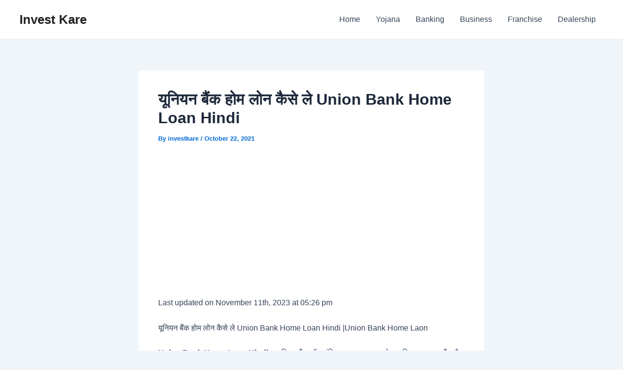

--- FILE ---
content_type: text/html; charset=UTF-8
request_url: https://www.investkare.com/union-bank-home-laon-hindi/
body_size: 15097
content:
<!DOCTYPE html><html lang="en-US"><head><meta charset="UTF-8"><link data-optimized="2" rel="stylesheet" href="https://www.investkare.com/wp-content/litespeed/css/edb8b4bca7300e8d27d63c657b54c407.css?ver=7c259" /><meta name="viewport" content="width=device-width, initial-scale=1"><link rel="profile" href="https://gmpg.org/xfn/11"><meta name='robots' content='index, follow, max-image-preview:large, max-snippet:-1, max-video-preview:-1' /><title>Union Bank Home Laon hindi यूनियन बैंक के साथ होम लोन</title><meta name="description" content="यदि आप यूनियन बैंक के साथ होम लोन लेना चाहते है तो हमने यंहा Union Bank Home Laon hindi के बारे में विस्तार से बताया है union bank home loan" /><link rel="canonical" href="https://www.investkare.com/union-bank-home-laon-hindi/" /><meta property="og:locale" content="en_US" /><meta property="og:type" content="article" /><meta property="og:title" content="Union Bank Home Laon hindi यूनियन बैंक के साथ होम लोन" /><meta property="og:description" content="यदि आप यूनियन बैंक के साथ होम लोन लेना चाहते है तो हमने यंहा Union Bank Home Laon hindi के बारे में विस्तार से बताया है union bank home loan" /><meta property="og:url" content="https://www.investkare.com/union-bank-home-laon-hindi/" /><meta property="og:site_name" content="Invest Kare" /><meta property="article:published_time" content="2021-10-22T16:17:21+00:00" /><meta property="article:modified_time" content="2023-11-11T17:26:18+00:00" /><meta name="author" content="investkare" /><meta name="twitter:card" content="summary_large_image" /><meta name="twitter:label1" content="Written by" /><meta name="twitter:data1" content="investkare" /><meta name="twitter:label2" content="Est. reading time" /><meta name="twitter:data2" content="5 minutes" /> <script type="application/ld+json" class="yoast-schema-graph">{"@context":"https://schema.org","@graph":[{"@type":"WebPage","@id":"https://www.investkare.com/union-bank-home-laon-hindi/","url":"https://www.investkare.com/union-bank-home-laon-hindi/","name":"Union Bank Home Laon hindi यूनियन बैंक के साथ होम लोन","isPartOf":{"@id":"https://www.investkare.com/#website"},"datePublished":"2021-10-22T16:17:21+00:00","dateModified":"2023-11-11T17:26:18+00:00","author":{"@id":"https://www.investkare.com/#/schema/person/6d6022df0eb0c904281831960af84159"},"description":"यदि आप यूनियन बैंक के साथ होम लोन लेना चाहते है तो हमने यंहा Union Bank Home Laon hindi के बारे में विस्तार से बताया है union bank home loan","breadcrumb":{"@id":"https://www.investkare.com/union-bank-home-laon-hindi/#breadcrumb"},"inLanguage":"en-US","potentialAction":[{"@type":"ReadAction","target":["https://www.investkare.com/union-bank-home-laon-hindi/"]}]},{"@type":"BreadcrumbList","@id":"https://www.investkare.com/union-bank-home-laon-hindi/#breadcrumb","itemListElement":[{"@type":"ListItem","position":1,"name":"Home","item":"https://www.investkare.com/"},{"@type":"ListItem","position":2,"name":"यूनियन बैंक होम लोन कैसे ले Union Bank Home Loan Hindi"}]},{"@type":"WebSite","@id":"https://www.investkare.com/#website","url":"https://www.investkare.com/","name":"Invest Kare","description":"Stocks Loan Insurance Business","potentialAction":[{"@type":"SearchAction","target":{"@type":"EntryPoint","urlTemplate":"https://www.investkare.com/?s={search_term_string}"},"query-input":{"@type":"PropertyValueSpecification","valueRequired":true,"valueName":"search_term_string"}}],"inLanguage":"en-US"},{"@type":"Person","@id":"https://www.investkare.com/#/schema/person/6d6022df0eb0c904281831960af84159","name":"investkare","image":{"@type":"ImageObject","inLanguage":"en-US","@id":"https://www.investkare.com/#/schema/person/image/","url":"https://secure.gravatar.com/avatar/39e28e917fe5dd6445f0c1b36f9148b3f2e9efca9a7c3a374dc4f1e065143ef6?s=96&d=mm&r=g","contentUrl":"https://secure.gravatar.com/avatar/39e28e917fe5dd6445f0c1b36f9148b3f2e9efca9a7c3a374dc4f1e065143ef6?s=96&d=mm&r=g","caption":"investkare"},"sameAs":["http://investkare.com"],"url":"https://www.investkare.com/author/investkare/"}]}</script> <link rel="amphtml" href="https://www.investkare.com/union-bank-home-laon-hindi/amp/" /><meta name="generator" content="AMP for WP 1.1.2"/><link rel='dns-prefetch' href='//www.googletagmanager.com' /><link rel='dns-prefetch' href='//stats.wp.com' /><link rel='dns-prefetch' href='//pagead2.googlesyndication.com' /><link rel="alternate" type="application/rss+xml" title="Invest Kare &raquo; Feed" href="https://www.investkare.com/feed/" /><link rel="alternate" type="application/rss+xml" title="Invest Kare &raquo; Comments Feed" href="https://www.investkare.com/comments/feed/" /><link rel="alternate" type="application/rss+xml" title="Invest Kare &raquo; यूनियन बैंक होम लोन कैसे ले Union Bank Home Loan Hindi Comments Feed" href="https://www.investkare.com/union-bank-home-laon-hindi/feed/" /><link rel="alternate" title="oEmbed (JSON)" type="application/json+oembed" href="https://www.investkare.com/wp-json/oembed/1.0/embed?url=https%3A%2F%2Fwww.investkare.com%2Funion-bank-home-laon-hindi%2F" /><link rel="alternate" title="oEmbed (XML)" type="text/xml+oembed" href="https://www.investkare.com/wp-json/oembed/1.0/embed?url=https%3A%2F%2Fwww.investkare.com%2Funion-bank-home-laon-hindi%2F&#038;format=xml" /><link rel="alternate" type="application/rss+xml" title="Invest Kare &raquo; Stories Feed" href="https://www.investkare.com/web-stories/feed/"> <script src="https://www.investkare.com/wp-includes/js/jquery/jquery.min.js?ver=3.7.1" id="jquery-core-js"></script> 
 <script src="https://www.googletagmanager.com/gtag/js?id=GT-WV8F8J8" id="google_gtagjs-js" defer data-deferred="1"></script> <script id="google_gtagjs-js-after" src="[data-uri]" defer></script> <link rel="https://api.w.org/" href="https://www.investkare.com/wp-json/" /><link rel="alternate" title="JSON" type="application/json" href="https://www.investkare.com/wp-json/wp/v2/posts/70353" /><link rel="EditURI" type="application/rsd+xml" title="RSD" href="https://www.investkare.com/xmlrpc.php?rsd" /><meta name="generator" content="WordPress 6.9" /><link rel='shortlink' href='https://www.investkare.com/?p=70353' /><meta name="generator" content="Site Kit by Google 1.170.0" /> <script src="//pagead2.googlesyndication.com/pagead/js/adsbygoogle.js"></script><link rel="pingback" href="https://www.investkare.com/xmlrpc.php"><meta name="google-adsense-platform-account" content="ca-host-pub-2644536267352236"><meta name="google-adsense-platform-domain" content="sitekit.withgoogle.com"> <script async src="https://pagead2.googlesyndication.com/pagead/js/adsbygoogle.js?client=ca-pub-9478975327436396&amp;host=ca-host-pub-2644536267352236" crossorigin="anonymous"></script> </head><body itemtype='https://schema.org/Blog' itemscope='itemscope' class="wp-singular post-template-default single single-post postid-70353 single-format-standard wp-theme-astra ast-desktop ast-narrow-container ast-separate-container ast-no-sidebar astra-4.8.10 ast-blog-single-style-1 ast-single-post ast-inherit-site-logo-transparent ast-hfb-header ast-normal-title-enabled"><a
class="skip-link screen-reader-text"
href="#content"
title="Skip to content">
Skip to content</a><div
class="hfeed site" id="page"><header
class="site-header header-main-layout-1 ast-primary-menu-enabled ast-logo-title-inline ast-hide-custom-menu-mobile ast-builder-menu-toggle-icon ast-mobile-header-inline" id="masthead" itemtype="https://schema.org/WPHeader" itemscope="itemscope" itemid="#masthead"		><div id="ast-desktop-header" data-toggle-type="dropdown"><div class="ast-main-header-wrap main-header-bar-wrap "><div class="ast-primary-header-bar ast-primary-header main-header-bar site-header-focus-item" data-section="section-primary-header-builder"><div class="site-primary-header-wrap ast-builder-grid-row-container site-header-focus-item ast-container" data-section="section-primary-header-builder"><div class="ast-builder-grid-row ast-builder-grid-row-has-sides ast-builder-grid-row-no-center"><div class="site-header-primary-section-left site-header-section ast-flex site-header-section-left"><div class="ast-builder-layout-element ast-flex site-header-focus-item" data-section="title_tagline"><div
class="site-branding ast-site-identity" itemtype="https://schema.org/Organization" itemscope="itemscope"				><div class="ast-site-title-wrap">
<span class="site-title" itemprop="name">
<a href="https://www.investkare.com/" rel="home" itemprop="url" >
Invest Kare
</a>
</span></div></div></div></div><div class="site-header-primary-section-right site-header-section ast-flex ast-grid-right-section"><div class="ast-builder-menu-1 ast-builder-menu ast-flex ast-builder-menu-1-focus-item ast-builder-layout-element site-header-focus-item" data-section="section-hb-menu-1"><div class="ast-main-header-bar-alignment"><div class="main-header-bar-navigation"><nav class="site-navigation ast-flex-grow-1 navigation-accessibility site-header-focus-item" id="primary-site-navigation-desktop" aria-label="Site Navigation: 1" itemtype="https://schema.org/SiteNavigationElement" itemscope="itemscope"><div class="main-navigation ast-inline-flex"><ul id="ast-hf-menu-1" class="main-header-menu ast-menu-shadow ast-nav-menu ast-flex  submenu-with-border stack-on-mobile"><li id="menu-item-79799" class="menu-item menu-item-type-custom menu-item-object-custom menu-item-home menu-item-79799"><a href="https://www.investkare.com" class="menu-link">Home</a></li><li id="menu-item-79802" class="menu-item menu-item-type-taxonomy menu-item-object-category menu-item-79802"><a href="https://www.investkare.com/category/yojana/" class="menu-link">Yojana</a></li><li id="menu-item-79804" class="menu-item menu-item-type-taxonomy menu-item-object-category menu-item-79804"><a href="https://www.investkare.com/category/banking/" class="menu-link">Banking</a></li><li id="menu-item-79800" class="menu-item menu-item-type-taxonomy menu-item-object-category menu-item-79800"><a href="https://www.investkare.com/category/business/" class="menu-link">Business</a></li><li id="menu-item-79801" class="menu-item menu-item-type-taxonomy menu-item-object-category menu-item-79801"><a href="https://www.investkare.com/category/franchise/" class="menu-link">Franchise</a></li><li id="menu-item-79803" class="menu-item menu-item-type-taxonomy menu-item-object-category menu-item-79803"><a href="https://www.investkare.com/category/dealership/" class="menu-link">Dealership</a></li></ul></div></nav></div></div></div></div></div></div></div></div></div><div id="ast-mobile-header" class="ast-mobile-header-wrap " data-type="dropdown"><div class="ast-main-header-wrap main-header-bar-wrap" ><div class="ast-primary-header-bar ast-primary-header main-header-bar site-primary-header-wrap site-header-focus-item ast-builder-grid-row-layout-default ast-builder-grid-row-tablet-layout-default ast-builder-grid-row-mobile-layout-default" data-section="section-primary-header-builder"><div class="ast-builder-grid-row ast-builder-grid-row-has-sides ast-builder-grid-row-no-center"><div class="site-header-primary-section-left site-header-section ast-flex site-header-section-left"><div class="ast-builder-layout-element ast-flex site-header-focus-item" data-section="title_tagline"><div
class="site-branding ast-site-identity" itemtype="https://schema.org/Organization" itemscope="itemscope"				><div class="ast-site-title-wrap">
<span class="site-title" itemprop="name">
<a href="https://www.investkare.com/" rel="home" itemprop="url" >
Invest Kare
</a>
</span></div></div></div></div><div class="site-header-primary-section-right site-header-section ast-flex ast-grid-right-section"><div class="ast-builder-layout-element ast-flex site-header-focus-item ast-header-search" data-section="section-header-search"><div class="ast-search-menu-icon slide-search" ><form role="search" method="get" class="search-form" action="https://www.investkare.com/">
<label for="search-field">
<span class="screen-reader-text">Search for:</span>
<input type="search" id="search-field" class="search-field"   placeholder="Search..." value="" name="s" tabindex="-1">
<button class="search-submit ast-search-submit" aria-label="Search Submit">
<span hidden>Search</span>
<i><span class="ast-icon icon-search"><svg xmlns="http://www.w3.org/2000/svg" xmlns:xlink="http://www.w3.org/1999/xlink" version="1.1" x="0px" y="0px" viewBox="-893 477 142 142" enable-background="new -888 480 142 142" xml:space="preserve">
<path d="M-787.4,568.7h-6.3l-2.4-2.4c7.9-8.7,12.6-20.5,12.6-33.1c0-28.4-22.9-51.3-51.3-51.3  c-28.4,0-51.3,22.9-51.3,51.3c0,28.4,22.9,51.3,51.3,51.3c12.6,0,24.4-4.7,33.1-12.6l2.4,2.4v6.3l39.4,39.4l11.8-11.8L-787.4,568.7  L-787.4,568.7z M-834.7,568.7c-19.7,0-35.5-15.8-35.5-35.5c0-19.7,15.8-35.5,35.5-35.5c19.7,0,35.5,15.8,35.5,35.5  C-799.3,553-815,568.7-834.7,568.7L-834.7,568.7z"/>
</svg></span></i>
</button>
</label></form><div class="ast-search-icon">
<a class="slide-search astra-search-icon" aria-label="Search icon link" href="#">
<span class="screen-reader-text">Search</span>
<span class="ast-icon icon-search"><svg xmlns="http://www.w3.org/2000/svg" xmlns:xlink="http://www.w3.org/1999/xlink" version="1.1" x="0px" y="0px" viewBox="-893 477 142 142" enable-background="new -888 480 142 142" xml:space="preserve">
<path d="M-787.4,568.7h-6.3l-2.4-2.4c7.9-8.7,12.6-20.5,12.6-33.1c0-28.4-22.9-51.3-51.3-51.3  c-28.4,0-51.3,22.9-51.3,51.3c0,28.4,22.9,51.3,51.3,51.3c12.6,0,24.4-4.7,33.1-12.6l2.4,2.4v6.3l39.4,39.4l11.8-11.8L-787.4,568.7  L-787.4,568.7z M-834.7,568.7c-19.7,0-35.5-15.8-35.5-35.5c0-19.7,15.8-35.5,35.5-35.5c19.7,0,35.5,15.8,35.5,35.5  C-799.3,553-815,568.7-834.7,568.7L-834.7,568.7z"/>
</svg></span>				</a></div></div></div><div class="ast-builder-layout-element ast-flex site-header-focus-item" data-section="section-header-mobile-trigger"><div class="ast-button-wrap">
<button type="button" class="menu-toggle main-header-menu-toggle ast-mobile-menu-trigger-minimal"   aria-expanded="false">
<span class="screen-reader-text">Main Menu</span>
<span class="mobile-menu-toggle-icon">
<span aria-hidden="true" class="ahfb-svg-iconset ast-inline-flex svg-baseline"><svg class='ast-mobile-svg ast-menu-svg' fill='currentColor' version='1.1' xmlns='http://www.w3.org/2000/svg' width='24' height='24' viewBox='0 0 24 24'><path d='M3 13h18c0.552 0 1-0.448 1-1s-0.448-1-1-1h-18c-0.552 0-1 0.448-1 1s0.448 1 1 1zM3 7h18c0.552 0 1-0.448 1-1s-0.448-1-1-1h-18c-0.552 0-1 0.448-1 1s0.448 1 1 1zM3 19h18c0.552 0 1-0.448 1-1s-0.448-1-1-1h-18c-0.552 0-1 0.448-1 1s0.448 1 1 1z'></path></svg></span><span aria-hidden="true" class="ahfb-svg-iconset ast-inline-flex svg-baseline"><svg class='ast-mobile-svg ast-close-svg' fill='currentColor' version='1.1' xmlns='http://www.w3.org/2000/svg' width='24' height='24' viewBox='0 0 24 24'><path d='M5.293 6.707l5.293 5.293-5.293 5.293c-0.391 0.391-0.391 1.024 0 1.414s1.024 0.391 1.414 0l5.293-5.293 5.293 5.293c0.391 0.391 1.024 0.391 1.414 0s0.391-1.024 0-1.414l-5.293-5.293 5.293-5.293c0.391-0.391 0.391-1.024 0-1.414s-1.024-0.391-1.414 0l-5.293 5.293-5.293-5.293c-0.391-0.391-1.024-0.391-1.414 0s-0.391 1.024 0 1.414z'></path></svg></span>					</span>
</button></div></div></div></div></div></div><div class="ast-mobile-header-content content-align-flex-start "><div class="ast-builder-menu-mobile ast-builder-menu ast-builder-menu-mobile-focus-item ast-builder-layout-element site-header-focus-item" data-section="section-header-mobile-menu"><div class="ast-main-header-bar-alignment"><div class="main-header-bar-navigation"><nav class="site-navigation ast-flex-grow-1 navigation-accessibility site-header-focus-item" id="ast-mobile-site-navigation" aria-label="Site Navigation: 1" itemtype="https://schema.org/SiteNavigationElement" itemscope="itemscope"><div class="main-navigation"><ul id="ast-hf-mobile-menu" class="main-header-menu ast-nav-menu ast-flex  submenu-with-border astra-menu-animation-fade  stack-on-mobile"><li class="menu-item menu-item-type-custom menu-item-object-custom menu-item-home menu-item-79799"><a href="https://www.investkare.com" class="menu-link">Home</a></li><li class="menu-item menu-item-type-taxonomy menu-item-object-category menu-item-79802"><a href="https://www.investkare.com/category/yojana/" class="menu-link">Yojana</a></li><li class="menu-item menu-item-type-taxonomy menu-item-object-category menu-item-79804"><a href="https://www.investkare.com/category/banking/" class="menu-link">Banking</a></li><li class="menu-item menu-item-type-taxonomy menu-item-object-category menu-item-79800"><a href="https://www.investkare.com/category/business/" class="menu-link">Business</a></li><li class="menu-item menu-item-type-taxonomy menu-item-object-category menu-item-79801"><a href="https://www.investkare.com/category/franchise/" class="menu-link">Franchise</a></li><li class="menu-item menu-item-type-taxonomy menu-item-object-category menu-item-79803"><a href="https://www.investkare.com/category/dealership/" class="menu-link">Dealership</a></li></ul></div></nav></div></div></div></div></div></header><div id="content" class="site-content"><div class="ast-container"><div id="primary" class="content-area primary"><main id="main" class="site-main"><article
class="post-70353 post type-post status-publish format-standard hentry category-loan tag-invest-kare tag-union-bank-home-loan-documents tag-union-bank-home-loan-eligibility tag-union-bank-home-loan-emi-calculator tag-union-bank-home-loan-interest-rate tag-union-bank-home-loan-interest-rate-2020 tag-union-bank-home-loan-interest-rate-2022 tag-union-bank-home-loan-login tag-union-bank-of-india-home-loan-rate-of-interest tag-7798 ast-article-single" id="post-70353" itemtype="https://schema.org/CreativeWork" itemscope="itemscope"><div class="ast-post-format- ast-no-thumb single-layout-1"><header class="entry-header "><h1 class="entry-title" itemprop="headline">यूनियन बैंक होम लोन कैसे ले Union Bank Home Loan Hindi</h1><div class="entry-meta">By <span class="posted-by vcard author" itemtype="https://schema.org/Person" itemscope="itemscope" itemprop="author">			<a title="View all posts by investkare"
href="https://www.investkare.com/author/investkare/" rel="author"
class="url fn n" itemprop="url"				>
<span
class="author-name" itemprop="name"				>
investkare			</span>
</a>
</span>/ <span class="posted-on"><span class="published" itemprop="datePublished"> October 22, 2021 </span></span></div></header><div class="entry-content clear"
itemprop="text"	><div class="quads-location quads-ad87013 " id="quads-ad87013" style="float:none;margin:0px 3px 3px 3px;padding:0px 0px 0px 0px;" data-lazydelay="3000"><ins class="adsbygoogle"
style="display:block;"
data-ad-format="auto"
data-ad-client="ca-pub-9478975327436396"
data-ad-slot="5222587968"></ins> <script>(adsbygoogle = window.adsbygoogle || []).push({});</script> </div><p class="last-updated">Last updated on November 11th, 2023 at 05:26 pm</p><p>&#2351;&#2370;&#2344;&#2367;&#2351;&#2344; &#2348;&#2376;&#2306;&#2325; &#2361;&#2379;&#2350; &#2354;&#2379;&#2344; &#2325;&#2376;&#2360;&#2375; &#2354;&#2375; Union Bank Home Loan Hindi |Union Bank Home Laon</p><p><strong>Union Bank Home Loan Hindi :-</strong>&nbsp;&#2351;&#2370;&#2344;&#2367;&#2351;&#2344; &#2348;&#2376;&#2306;&#2325; &#2321;&#2347; &#2311;&#2306;&#2337;&#2367;&#2351;&#2366; , &#2349;&#2366;&#2352;&#2340; &#2360;&#2352;&#2325;&#2366;&#2352; &#2325;&#2375; &#2360;&#2381;&#2357;&#2366;&#2350;&#2367;&#2340;&#2381;&#2357; &#2357;&#2366;&#2354;&#2366; &#2319;&#2325; &#2348;&#2376;&#2306;&#2325; &#2361;&#2376; , &#2332;&#2379; &#2357;&#2367;&#2340;&#2381;&#2340; &#2350;&#2306;&#2340;&#2381;&#2352;&#2366;&#2354;&#2351; &#2325;&#2375; &#2360;&#2381;&#2357;&#2366;&#2350;&#2367;&#2340;&#2381;&#2357; &#2350;&#2375;&#2306; &#2361;&#2376; , &#2332;&#2367;&#2360;&#2325;&#2375; 120+ &#2350;&#2367;&#2354;&#2367;&#2351;&#2344; &#2327;&#2381;&#2352;&#2366;&#2361;&#2325; &#2361;&#2376;&#2306; &#2324;&#2352; &#2311;&#2360;&#2325;&#2366; &#2325;&#2369;&#2354; &#2325;&#2366;&#2352;&#2379;&#2348;&#2366;&#2352; 106 &#2348;&#2367;&#2354;&#2367;&#2351;&#2344; &#2309;&#2350;&#2375;&#2352;&#2367;&#2325;&#2368; &#2337;&#2377;&#2354;&#2352; &#2361;&#2376;&#2404; &#2325;&#2377;&#2352;&#2381;&#2346;&#2379;&#2352;&#2375;&#2358;&#2344; &#2348;&#2376;&#2306;&#2325; &#2324;&#2352; &#2310;&#2306;&#2343;&#2381;&#2352;&#2366; &#2348;&#2376;&#2306;&#2325; &#2325;&#2375; &#2360;&#2366;&#2341; &#2319;&#2325;&#2368;&#2325;&#2352;&#2339; &#2325;&#2375; &#2348;&#2366;&#2342; , &#2332;&#2379; 1 &#2309;&#2346;&#2381;&#2352;&#2376;&#2354; 2020 &#2325;&#2379; &#2346;&#2381;&#2352;&#2349;&#2366;&#2357;&#2368; &#2361;&#2369;&#2310;, &#2360;&#2350;&#2366;&#2350;&#2375;&#2354;&#2367;&#2340; &#2311;&#2325;&#2366;&#2312; &#2354;&#2327;&#2349;&#2327; 9500 &#2358;&#2366;&#2326;&#2366;&#2323;&#2306; &#2325;&#2375; &#2360;&#2366;&#2341; &#2358;&#2366;&#2326;&#2366; &#2344;&#2375;&#2335;&#2357;&#2352;&#2381;&#2325; &#2325;&#2375; &#2350;&#2366;&#2350;&#2354;&#2375; &#2350;&#2375;&#2306; &#2346;&#2366;&#2306;&#2330;&#2357;&#2366;&#2306; &#2360;&#2348;&#2360;&#2375; &#2348;&#2337;&#2364;&#2366; &#2346;&#2368;&#2319;&#2360;&#2351;&#2370; &#2348;&#2376;&#2306;&#2325; &#2348;&#2344; &#2327;&#2351;&#2366;&#2404; &#2311;&#2344;&#2350;&#2375;&#2306; &#2360;&#2375; &#2330;&#2366;&#2352; &#2357;&#2367;&#2342;&#2375;&#2358;&#2379;&#2306; &#2350;&#2375;&#2306; &#2361;&#2366;&#2306;&#2327;&#2325;&#2366;&#2306;&#2327;, &#2342;&#2369;&#2348;&#2312;, &#2319;&#2306;&#2335;&#2357;&#2352;&#2381;&#2346; &#2324;&#2352; &#2360;&#2367;&#2337;&#2344;&#2368; &#2350;&#2375;&#2306; &#2360;&#2381;&#2341;&#2367;&#2340; &#2361;&#2376;&#2306;&#2404; UBI &#2325;&#2375; &#2358;&#2306;&#2328;&#2366;&#2312;, &#2348;&#2368;&#2332;&#2367;&#2306;&#2327; &#2324;&#2352; &#2309;&#2348;&#2370; &#2343;&#2366;&#2348;&#2368; &#2350;&#2375;&#2306; &#2346;&#2381;&#2352;&#2340;&#2367;&#2344;&#2367;&#2343;&#2367; &#2325;&#2366;&#2352;&#2381;&#2351;&#2366;&#2354;&#2351; &#2349;&#2368; &#2361;&#2376;&#2306;&#2404; &#2351;&#2370;&#2348;&#2368;&#2310;&#2312; &#2351;&#2370;&#2344;&#2366;&#2311;&#2335;&#2375;&#2337; &#2325;&#2367;&#2306;&#2327;&#2337;&#2350; &#2350;&#2375;&#2306; &#2309;&#2346;&#2344;&#2368; &#2346;&#2370;&#2352;&#2381;&#2339; &#2360;&#2381;&#2357;&#2366;&#2350;&#2367;&#2340;&#2381;&#2357; &#2357;&#2366;&#2354;&#2368; &#2360;&#2361;&#2366;&#2351;&#2325; &#2325;&#2306;&#2346;&#2344;&#2368; &#2351;&#2370;&#2344;&#2367;&#2351;&#2344; &#2348;&#2376;&#2306;&#2325; &#2321;&#2347; &#2311;&#2306;&#2337;&#2367;&#2351;&#2366; (&#2351;&#2370;&#2325;&#2375;) &#2325;&#2375; &#2350;&#2366;&#2343;&#2381;&#2351;&#2350; &#2360;&#2375; &#2325;&#2366;&#2350; &#2325;&#2352;&#2340;&#2366; &#2361;&#2376;&#2404;</p><p class="title"><strong><a class="post-title post-url" href="https://investkare.com/sbi-second-hand-car-loan-in-hindi/">&#2360;&#2381;&#2335;&#2375;&#2335; &#2348;&#2376;&#2306;&#2325; &#2321;&#2398; &#2311;&#2306;&#2337;&#2367;&#2351;&#2366; &#2360;&#2375;&#2325;&#2306;&#2337; &#2361;&#2376;&#2339;&#2381;&#2337; &#2325;&#2366;&#2352; &#2354;&#2379;&#2344;</a></strong></p><p>&#2351;&#2370;&#2344;&#2367;&#2351;&#2344; &#2348;&#2376;&#2306;&#2325; &#2321;&#2347; &#2311;&#2306;&#2337;&#2367;&#2351;&#2366; &#2325;&#2379; 11 &#2344;&#2357;&#2306;&#2348;&#2352; 1919 &#2325;&#2379; &#2348;&#2377;&#2350;&#2381;&#2348;&#2375; (&#2357;&#2352;&#2381;&#2340;&#2350;&#2366;&#2344; &#2350;&#2369;&#2306;&#2348;&#2312;) &#2350;&#2375;&#2306; &#2319;&#2325; &#2354;&#2367;&#2350;&#2367;&#2335;&#2375;&#2337; &#2325;&#2306;&#2346;&#2344;&#2368; &#2325;&#2375; &#2352;&#2370;&#2346; &#2350;&#2375;&#2306; &#2346;&#2306;&#2332;&#2368;&#2325;&#2371;&#2340; &#2325;&#2367;&#2351;&#2366; &#2327;&#2351;&#2366; &#2341;&#2366; &#2324;&#2352; &#2311;&#2360;&#2325;&#2366; &#2313;&#2342;&#2381;&#2328;&#2366;&#2335;&#2344; &#2350;&#2361;&#2366;&#2340;&#2381;&#2350;&#2366; &#2327;&#2366;&#2306;&#2343;&#2368; &#2344;&#2375; &#2325;&#2367;&#2351;&#2366; &#2341;&#2366;&#2404; 1947 &#2350;&#2375;&#2306; &#2349;&#2366;&#2352;&#2340; &#2325;&#2368; &#2360;&#2381;&#2357;&#2340;&#2306;&#2340;&#2381;&#2352;&#2340;&#2366; &#2325;&#2375; &#2360;&#2350;&#2351;, &#2348;&#2376;&#2306;&#2325; &#2325;&#2368; &#2330;&#2366;&#2352; &#2358;&#2366;&#2326;&#2366;&#2319;&#2305; &#2341;&#2368;&#2306; &ndash; &#2340;&#2368;&#2344; &#2350;&#2369;&#2306;&#2348;&#2312; &#2350;&#2375;&#2306; &#2324;&#2352; &#2319;&#2325; &#2360;&#2380;&#2352;&#2366;&#2359;&#2381;&#2335;&#2381;&#2352; &#2350;&#2375;&#2306; &#2357;&#2381;&#2351;&#2366;&#2346;&#2366;&#2352; &#2325;&#2375;&#2306;&#2342;&#2381;&#2352;&#2379;&#2306; &#2350;&#2375;&#2306;&#2404; 1969 &#2350;&#2375;&#2306; &#2332;&#2348; &#2349;&#2366;&#2352;&#2340; &#2360;&#2352;&#2325;&#2366;&#2352; &#2344;&#2375; &#2351;&#2370;&#2348;&#2368;&#2310;&#2312; &#2325;&#2366; &#2352;&#2366;&#2359;&#2381;&#2335;&#2381;&#2352;&#2368;&#2351;&#2325;&#2352;&#2339; &#2325;&#2367;&#2351;&#2366;, &#2340;&#2348; &#2340;&#2325; &#2311;&#2360;&#2325;&#2368; 240 &#2358;&#2366;&#2326;&#2366;&#2319;&#2305; &#2341;&#2368;&#2306;&#2404; &#2351;&#2370;&#2344;&#2367;&#2351;&#2344; &#2348;&#2376;&#2306;&#2325; &#2321;&#2347; &#2311;&#2306;&#2337;&#2367;&#2351;&#2366; &#2309;&#2346;&#2344;&#2375; &#2313;&#2346;&#2349;&#2379;&#2325;&#2381;&#2340;&#2366;&#2323;&#2306; &#2325;&#2368; &#2360;&#2349;&#2368; &#2348;&#2376;&#2306;&#2325;&#2367;&#2306;&#2327; &#2332;&#2352;&#2370;&#2352;&#2340;&#2379;&#2306; &#2325;&#2379; &#2346;&#2370;&#2352;&#2366; &#2325;&#2352;&#2340;&#2366; &#2361;&#2376; &#2324;&#2352; &#2346;&#2352;&#2381;&#2351;&#2366;&#2346;&#2381;&#2340; &#2346;&#2369;&#2344;&#2352;&#2381;&#2349;&#2369;&#2327;&#2340;&#2366;&#2344; &#2309;&#2357;&#2343;&#2367; &#2324;&#2352; &#2344;&#2381;&#2351;&#2370;&#2344;&#2340;&#2350; &#2342;&#2360;&#2381;&#2340;&#2366;&#2357;&#2375;&#2332; &#2325;&#2375; &#2360;&#2366;&#2341; &#2310;&#2360;&#2366;&#2344; &#2325;&#2367;&#2347;&#2366;&#2351;&#2340;&#2368; &#2315;&#2339; &#2346;&#2381;&#2352;&#2342;&#2366;&#2344; &#2325;&#2352;&#2340;&#2366; &#2361;&#2376;&#2404; &#2351;&#2370;&#2344;&#2367;&#2351;&#2344; &#2348;&#2376;&#2306;&#2325; &#2321;&#2347; &#2311;&#2306;&#2337;&#2367;&#2351;&#2366; &#2348;&#2361;&#2369;&#2340; &#2360;&#2375; &#2346;&#2381;&#2352;&#2325;&#2366;&#2352; &#2325;&#2375; &#2354;&#2379;&#2344; &#2346;&#2381;&#2352;&#2379;&#2357;&#2366;&#2311;&#2337; &#2325;&#2352;&#2340;&#2366; &#2361;&#2376; |</p><div id="ez-toc-container" class="ez-toc-v2_0_71 counter-hierarchy ez-toc-counter ez-toc-grey ez-toc-container-direction"><div class="ez-toc-title-container"><p class="ez-toc-title" style="cursor:inherit">Table of Contents</p>
<span class="ez-toc-title-toggle"><a href="#" class="ez-toc-pull-right ez-toc-btn ez-toc-btn-xs ez-toc-btn-default ez-toc-toggle" aria-label="Toggle Table of Content"><span class="ez-toc-js-icon-con"><span class=""><span class="eztoc-hide" style="display:none;">Toggle</span><span class="ez-toc-icon-toggle-span"><svg style="fill: #999;color:#999" xmlns="http://www.w3.org/2000/svg" class="list-377408" width="20px" height="20px" viewBox="0 0 24 24" fill="none"><path d="M6 6H4v2h2V6zm14 0H8v2h12V6zM4 11h2v2H4v-2zm16 0H8v2h12v-2zM4 16h2v2H4v-2zm16 0H8v2h12v-2z" fill="currentColor"></path></svg><svg style="fill: #999;color:#999" class="arrow-unsorted-368013" xmlns="http://www.w3.org/2000/svg" width="10px" height="10px" viewBox="0 0 24 24" version="1.2" baseProfile="tiny"><path d="M18.2 9.3l-6.2-6.3-6.2 6.3c-.2.2-.3.4-.3.7s.1.5.3.7c.2.2.4.3.7.3h11c.3 0 .5-.1.7-.3.2-.2.3-.5.3-.7s-.1-.5-.3-.7zM5.8 14.7l6.2 6.3 6.2-6.3c.2-.2.3-.5.3-.7s-.1-.5-.3-.7c-.2-.2-.4-.3-.7-.3h-11c-.3 0-.5.1-.7.3-.2.2-.3.5-.3.7s.1.5.3.7z"/></svg></span></span></span></a></span></div><nav><ul class='ez-toc-list ez-toc-list-level-1 ' ><li class='ez-toc-page-1 ez-toc-heading-level-3'><a class="ez-toc-link ez-toc-heading-1" href="#%E0%A4%AF%E0%A5%82%E0%A4%A8%E0%A4%BF%E0%A4%AF%E0%A4%A8_%E0%A4%AC%E0%A5%88%E0%A4%82%E0%A4%95_%E0%A4%B9%E0%A5%8B%E0%A4%AE_%E0%A4%B2%E0%A5%8B%E0%A4%A8_%E0%A4%95%E0%A5%8D%E0%A4%AF%E0%A4%BE_%E0%A4%B9%E0%A5%88_What_In_Union_Bank_Home_Loan" title="&#2351;&#2370;&#2344;&#2367;&#2351;&#2344; &#2348;&#2376;&#2306;&#2325; &#2361;&#2379;&#2350; &#2354;&#2379;&#2344; &#2325;&#2381;&#2351;&#2366; &#2361;&#2376; What In Union Bank Home Loan">&#2351;&#2370;&#2344;&#2367;&#2351;&#2344; &#2348;&#2376;&#2306;&#2325; &#2361;&#2379;&#2350; &#2354;&#2379;&#2344; &#2325;&#2381;&#2351;&#2366; &#2361;&#2376; What In Union Bank Home Loan</a></li><li class='ez-toc-page-1 ez-toc-heading-level-3'><a class="ez-toc-link ez-toc-heading-2" href="#Union_Bank_Home_Loan_Details" title="Union Bank Home Loan Details">Union Bank Home Loan Details</a></li><li class='ez-toc-page-1 ez-toc-heading-level-3'><a class="ez-toc-link ez-toc-heading-3" href="#%E0%A4%AF%E0%A5%82%E0%A4%A8%E0%A4%BF%E0%A4%AF%E0%A4%A8_%E0%A4%AC%E0%A5%88%E0%A4%82%E0%A4%95_%E0%A4%B9%E0%A5%8B%E0%A4%AE_%E0%A4%B2%E0%A5%8B%E0%A4%A8_%E0%A4%95%E0%A5%80_%E0%A4%B5%E0%A4%BF%E0%A4%B6%E0%A5%87%E0%A4%B7%E0%A4%A4%E0%A4%BE%E0%A4%8F%E0%A4%82_%E0%A4%94%E0%A4%B0_%E0%A4%B2%E0%A4%BE%E0%A4%AD" title="&#2351;&#2370;&#2344;&#2367;&#2351;&#2344; &#2348;&#2376;&#2306;&#2325; &#2361;&#2379;&#2350; &#2354;&#2379;&#2344; &#2325;&#2368; &#2357;&#2367;&#2358;&#2375;&#2359;&#2340;&#2366;&#2319;&#2306; &#2324;&#2352; &#2354;&#2366;&#2349;">&#2351;&#2370;&#2344;&#2367;&#2351;&#2344; &#2348;&#2376;&#2306;&#2325; &#2361;&#2379;&#2350; &#2354;&#2379;&#2344; &#2325;&#2368; &#2357;&#2367;&#2358;&#2375;&#2359;&#2340;&#2366;&#2319;&#2306; &#2324;&#2352; &#2354;&#2366;&#2349;</a></li><li class='ez-toc-page-1 ez-toc-heading-level-3'><a class="ez-toc-link ez-toc-heading-4" href="#%E0%A4%AF%E0%A5%82%E0%A4%A8%E0%A4%BF%E0%A4%AF%E0%A4%A8_%E0%A4%AC%E0%A5%88%E0%A4%82%E0%A4%95_%E0%A4%91%E0%A4%AB_%E0%A4%87%E0%A4%82%E0%A4%A1%E0%A4%BF%E0%A4%AF%E0%A4%BE_%E0%A4%B9%E0%A5%8B%E0%A4%AE_%E0%A4%B2%E0%A5%8B%E0%A4%A8_%E0%A4%AA%E0%A4%BE%E0%A4%A4%E0%A5%8D%E0%A4%B0%E0%A4%A4%E0%A4%BE" title="&#2351;&#2370;&#2344;&#2367;&#2351;&#2344; &#2348;&#2376;&#2306;&#2325; &#2321;&#2347; &#2311;&#2306;&#2337;&#2367;&#2351;&#2366; &#2361;&#2379;&#2350; &#2354;&#2379;&#2344; &#2346;&#2366;&#2340;&#2381;&#2352;&#2340;&#2366;">&#2351;&#2370;&#2344;&#2367;&#2351;&#2344; &#2348;&#2376;&#2306;&#2325; &#2321;&#2347; &#2311;&#2306;&#2337;&#2367;&#2351;&#2366; &#2361;&#2379;&#2350; &#2354;&#2379;&#2344; &#2346;&#2366;&#2340;&#2381;&#2352;&#2340;&#2366;</a></li><li class='ez-toc-page-1 ez-toc-heading-level-3'><a class="ez-toc-link ez-toc-heading-5" href="#%E0%A4%AF%E0%A5%82%E0%A4%A8%E0%A4%BF%E0%A4%AF%E0%A4%A8_%E0%A4%AC%E0%A5%88%E0%A4%82%E0%A4%95_%E0%A4%91%E0%A4%AB_%E0%A4%87%E0%A4%82%E0%A4%A1%E0%A4%BF%E0%A4%AF%E0%A4%BE_%E0%A4%B9%E0%A5%8B%E0%A4%AE_%E0%A4%B2%E0%A5%8B%E0%A4%A8_%E0%A4%A6%E0%A4%B8%E0%A5%8D%E0%A4%A4%E0%A4%BE%E0%A4%B5%E0%A5%87%E0%A4%9C%E0%A4%BC_%E0%A4%86%E0%A4%B5%E0%A4%B6%E0%A5%8D%E0%A4%AF%E0%A4%95_Union_Bank_Home_Laon" title="&#2351;&#2370;&#2344;&#2367;&#2351;&#2344; &#2348;&#2376;&#2306;&#2325; &#2321;&#2347; &#2311;&#2306;&#2337;&#2367;&#2351;&#2366; &#2361;&#2379;&#2350; &#2354;&#2379;&#2344; &#2342;&#2360;&#2381;&#2340;&#2366;&#2357;&#2375;&#2332;&#2364; &#2310;&#2357;&#2358;&#2381;&#2351;&#2325; Union Bank Home Laon">&#2351;&#2370;&#2344;&#2367;&#2351;&#2344; &#2348;&#2376;&#2306;&#2325; &#2321;&#2347; &#2311;&#2306;&#2337;&#2367;&#2351;&#2366; &#2361;&#2379;&#2350; &#2354;&#2379;&#2344; &#2342;&#2360;&#2381;&#2340;&#2366;&#2357;&#2375;&#2332;&#2364; &#2310;&#2357;&#2358;&#2381;&#2351;&#2325; Union Bank Home Laon</a></li><li class='ez-toc-page-1 ez-toc-heading-level-3'><a class="ez-toc-link ez-toc-heading-6" href="#%E0%A4%AF%E0%A5%82%E0%A4%A8%E0%A4%BF%E0%A4%AF%E0%A4%A8_%E0%A4%AC%E0%A5%88%E0%A4%82%E0%A4%95_%E0%A4%B9%E0%A5%8B%E0%A4%AE_%E0%A4%B2%E0%A5%8B%E0%A4%A8_%E0%A4%95%E0%A5%80_%E0%A4%AC%E0%A5%8D%E0%A4%AF%E0%A4%BE%E0%A4%9C%E0%A4%BC_%E0%A4%A6%E0%A4%B0%E0%A5%87%E0%A4%82_2022" title="&#2351;&#2370;&#2344;&#2367;&#2351;&#2344; &#2348;&#2376;&#2306;&#2325; &#2361;&#2379;&#2350; &#2354;&#2379;&#2344; &#2325;&#2368; &#2348;&#2381;&#2351;&#2366;&#2332;&#2364; &#2342;&#2352;&#2375;&#2306; 2022">&#2351;&#2370;&#2344;&#2367;&#2351;&#2344; &#2348;&#2376;&#2306;&#2325; &#2361;&#2379;&#2350; &#2354;&#2379;&#2344; &#2325;&#2368; &#2348;&#2381;&#2351;&#2366;&#2332;&#2364; &#2342;&#2352;&#2375;&#2306; 2022</a></li><li class='ez-toc-page-1 ez-toc-heading-level-3'><a class="ez-toc-link ez-toc-heading-7" href="#%E0%A4%AF%E0%A5%82%E0%A4%A8%E0%A4%BF%E0%A4%AF%E0%A4%A8_%E0%A4%AC%E0%A5%88%E0%A4%82%E0%A4%95_%E0%A4%95%E0%A5%87_%E0%A4%B8%E0%A4%BE%E0%A4%A5_%E0%A4%B9%E0%A5%8B%E0%A4%AE_%E0%A4%B2%E0%A5%8B%E0%A4%A8_%E0%A4%95%E0%A5%87_%E0%A4%B2%E0%A4%BF%E0%A4%8F_%E0%A4%86%E0%A4%B5%E0%A5%87%E0%A4%A6%E0%A4%A8_%E0%A4%95%E0%A5%8D%E0%A4%AF%E0%A5%8B%E0%A4%82_%E0%A4%95%E0%A4%B0%E0%A5%87%E0%A4%82_Union_Bank_Home_Laon" title="&#2351;&#2370;&#2344;&#2367;&#2351;&#2344; &#2348;&#2376;&#2306;&#2325; &#2325;&#2375; &#2360;&#2366;&#2341; &#2361;&#2379;&#2350; &#2354;&#2379;&#2344; &#2325;&#2375; &#2354;&#2367;&#2319; &#2310;&#2357;&#2375;&#2342;&#2344; &#2325;&#2381;&#2351;&#2379;&#2306; &#2325;&#2352;&#2375;&#2306; Union Bank Home Laon">&#2351;&#2370;&#2344;&#2367;&#2351;&#2344; &#2348;&#2376;&#2306;&#2325; &#2325;&#2375; &#2360;&#2366;&#2341; &#2361;&#2379;&#2350; &#2354;&#2379;&#2344; &#2325;&#2375; &#2354;&#2367;&#2319; &#2310;&#2357;&#2375;&#2342;&#2344; &#2325;&#2381;&#2351;&#2379;&#2306; &#2325;&#2352;&#2375;&#2306; Union Bank Home Laon</a></li><li class='ez-toc-page-1 ez-toc-heading-level-3'><a class="ez-toc-link ez-toc-heading-8" href="#%E0%A4%AF%E0%A5%82%E0%A4%A8%E0%A4%BF%E0%A4%AF%E0%A4%A8_%E0%A4%AC%E0%A5%88%E0%A4%82%E0%A4%95_%E0%A4%95%E0%A5%87_%E0%A4%B8%E0%A4%BE%E0%A4%A5_%E0%A4%B9%E0%A5%8B%E0%A4%AE_%E0%A4%B2%E0%A5%8B%E0%A4%A8_%E0%A4%95%E0%A5%87_%E0%A4%B2%E0%A4%BF%E0%A4%8F_%E0%A4%86%E0%A4%B5%E0%A5%87%E0%A4%A6%E0%A4%A8_%E0%A4%95%E0%A5%8D%E0%A4%AF%E0%A5%8B%E0%A4%82_%E0%A4%95%E0%A4%B0%E0%A5%87%E0%A4%82" title="&#2351;&#2370;&#2344;&#2367;&#2351;&#2344; &#2348;&#2376;&#2306;&#2325; &#2325;&#2375; &#2360;&#2366;&#2341; &#2361;&#2379;&#2350; &#2354;&#2379;&#2344; &#2325;&#2375; &#2354;&#2367;&#2319; &#2310;&#2357;&#2375;&#2342;&#2344; &#2325;&#2381;&#2351;&#2379;&#2306; &#2325;&#2352;&#2375;&#2306;">&#2351;&#2370;&#2344;&#2367;&#2351;&#2344; &#2348;&#2376;&#2306;&#2325; &#2325;&#2375; &#2360;&#2366;&#2341; &#2361;&#2379;&#2350; &#2354;&#2379;&#2344; &#2325;&#2375; &#2354;&#2367;&#2319; &#2310;&#2357;&#2375;&#2342;&#2344; &#2325;&#2381;&#2351;&#2379;&#2306; &#2325;&#2352;&#2375;&#2306;</a></li><li class='ez-toc-page-1 ez-toc-heading-level-3'><a class="ez-toc-link ez-toc-heading-9" href="#Union_Bank_of_India_Home_Loan_Contact_Number" title="Union Bank of India Home Loan Contact Number">Union Bank of India Home Loan Contact Number</a></li></ul></nav></div><h3><span class="ez-toc-section" id="%E0%A4%AF%E0%A5%82%E0%A4%A8%E0%A4%BF%E0%A4%AF%E0%A4%A8_%E0%A4%AC%E0%A5%88%E0%A4%82%E0%A4%95_%E0%A4%B9%E0%A5%8B%E0%A4%AE_%E0%A4%B2%E0%A5%8B%E0%A4%A8_%E0%A4%95%E0%A5%8D%E0%A4%AF%E0%A4%BE_%E0%A4%B9%E0%A5%88_What_In_Union_Bank_Home_Loan"></span>&#2351;&#2370;&#2344;&#2367;&#2351;&#2344; &#2348;&#2376;&#2306;&#2325; &#2361;&#2379;&#2350; &#2354;&#2379;&#2344; &#2325;&#2381;&#2351;&#2366; &#2361;&#2376; What In Union Bank Home Loan<span class="ez-toc-section-end"></span></h3><html><body><div class="quads-location quads-ad87014 " id="quads-ad87014" style="float:none;margin:0px 3px 3px 3px;padding:0px 0px 0px 0px;" data-lazydelay="3000"><ins class="adsbygoogle"
style="display:block;"
data-ad-format="auto"
data-ad-client="ca-pub-9478975327436396"
data-ad-slot="5222587968"></ins> <script>(adsbygoogle = window.adsbygoogle || []).push({});</script> </div> <script data-optimized="1" src="https://www.investkare.com/wp-content/litespeed/js/c03858200321b66f7f5e6832180476a3.js?ver=7c259" defer></script></body></html><p>&#2351;&#2370;&#2344;&#2367;&#2351;&#2344; &#2348;&#2376;&#2306;&#2325; &#2321;&#2347; &#2311;&#2306;&#2337;&#2367;&#2351;&#2366; &#2325;&#2366; &#2361;&#2379;&#2350; &#2354;&#2379;&#2344; 6.80% &#2346;&#2381;&#2352;&#2340;&#2367; &#2357;&#2352;&#2381;&#2359; &#2360;&#2375; &#2358;&#2369;&#2352;&#2370; &#2361;&#2379;&#2340;&#2366; &#2361;&#2376;&#2404; &#2327;&#2381;&#2352;&#2366;&#2361;&#2325; &#2344;&#2319;/&#2346;&#2369;&#2352;&#2366;&#2344;&#2375; &#2328;&#2352; &#2351;&#2366; &#2346;&#2381;&#2354;&#2377;&#2335; &#2325;&#2368; &#2326;&#2352;&#2368;&#2342;, &#2346;&#2361;&#2354;&#2375; &#2360;&#2375; &#2360;&#2381;&#2357;&#2366;&#2350;&#2367;&#2340;&#2381;&#2357; &#2357;&#2366;&#2354;&#2375; &#2346;&#2381;&#2354;&#2377;&#2335; &#2346;&#2352; &#2328;&#2352; &#2325;&#2366; &#2344;&#2367;&#2352;&#2381;&#2350;&#2366;&#2339; &#2324;&#2352; &#2350;&#2380;&#2332;&#2370;&#2342;&#2366; &#2328;&#2352; &#2325;&#2368; &#2350;&#2352;&#2350;&#2381;&#2350;&#2340;/&#2360;&#2369;&#2343;&#2366;&#2352; &#2360;&#2361;&#2367;&#2340; &#2357;&#2367;&#2349;&#2367;&#2344;&#2381;&#2344; &#2313;&#2342;&#2381;&#2342;&#2375;&#2358;&#2381;&#2351;&#2379;&#2306; &#2325;&#2375; &#2354;&#2367;&#2319; &#2351;&#2370;&#2344;&#2367;&#2351;&#2344; &#2348;&#2376;&#2306;&#2325; &#2361;&#2366;&#2313;&#2360;&#2367;&#2306;&#2327; &#2354;&#2379;&#2344; &#2325;&#2366; &#2354;&#2366;&#2349; &#2313;&#2336;&#2366; &#2360;&#2325;&#2340;&#2375; &#2361;&#2376;&#2306;&#2404; Home Loan &#2325;&#2375; &#2354;&#2367;&#2319; Loan &#2325;&#2368; &#2350;&#2366;&#2340;&#2381;&#2352;&#2366; &#2325;&#2368; &#2325;&#2379;&#2312; &#2360;&#2368;&#2350;&#2366; &#2344;&#2361;&#2368;&#2306; &#2361;&#2376; Union Bank Home Laon</p><p>&#2325;&#2381;&#2351;&#2379;&#2306;&#2325;&#2367; &#2351;&#2361; &#2350;&#2369;&#2326;&#2381;&#2351; &#2352;&#2370;&#2346; &#2360;&#2375; &#2310;&#2357;&#2375;&#2342;&#2325; &#2325;&#2368; repayment capacity &#2324;&#2352; &#2360;&#2306;&#2346;&#2340;&#2381;&#2340;&#2367; &#2325;&#2375; &#2350;&#2370;&#2354;&#2381;&#2351; &#2325;&#2375; &#2310;&#2343;&#2366;&#2352; &#2346;&#2352; &#2340;&#2351; &#2325;&#2367;&#2351;&#2366; &#2332;&#2366;&#2319;&#2327;&#2366;&#2404; &#2361;&#2366;&#2354;&#2366;&#2306;&#2325;&#2367;, Union Bank &#2344;&#2375; &#2350;&#2380;&#2332;&#2370;&#2342;&#2366; &#2360;&#2306;&#2346;&#2340;&#2381;&#2340;&#2367; &#2325;&#2368; &#2350;&#2352;&#2350;&#2381;&#2350;&#2340;/&#2344;&#2357;&#2368;&#2344;&#2368;&#2325;&#2352;&#2339; &#2325;&#2375; &#2354;&#2367;&#2319; &#2354;&#2367;&#2319; &#2327;&#2319; Home Loan &#2325;&#2379; &#2352;&#2369;. 30 &#2354;&#2366;&#2326; &#2361;&#2376; |</p><h3><span class="ez-toc-section" id="Union_Bank_Home_Loan_Details"></span>Union Bank Home Loan Details<span class="ez-toc-section-end"></span></h3><table border="1" width="100%"><tbody><tr><td><strong>Interest Rates</strong></td><td><strong>6.80% &ndash; 7.35%</strong></td></tr><tr><td><strong>Processing Fees</strong></td><td>0.50% of loan amount subject to a maximum of 15000 + GST</td></tr><tr><td><strong>Pre payment Charges</strong></td><td>Nil</td></tr><tr><td><strong>Loan Amount</strong></td><td>upto 90%</td></tr><tr><td><strong>Min. Income</strong></td><td>Rs.12000/- p.m</td></tr><tr><td><strong>Loan Repayment</strong></td><td>30 years</td></tr></tbody></table><h3><span class="ez-toc-section" id="%E0%A4%AF%E0%A5%82%E0%A4%A8%E0%A4%BF%E0%A4%AF%E0%A4%A8_%E0%A4%AC%E0%A5%88%E0%A4%82%E0%A4%95_%E0%A4%B9%E0%A5%8B%E0%A4%AE_%E0%A4%B2%E0%A5%8B%E0%A4%A8_%E0%A4%95%E0%A5%80_%E0%A4%B5%E0%A4%BF%E0%A4%B6%E0%A5%87%E0%A4%B7%E0%A4%A4%E0%A4%BE%E0%A4%8F%E0%A4%82_%E0%A4%94%E0%A4%B0_%E0%A4%B2%E0%A4%BE%E0%A4%AD"></span>&#2351;&#2370;&#2344;&#2367;&#2351;&#2344; &#2348;&#2376;&#2306;&#2325; &#2361;&#2379;&#2350; &#2354;&#2379;&#2344; &#2325;&#2368; &#2357;&#2367;&#2358;&#2375;&#2359;&#2340;&#2366;&#2319;&#2306; &#2324;&#2352; &#2354;&#2366;&#2349;<span class="ez-toc-section-end"></span></h3><p><strong>Union Bank Home Loan Features &amp; Benefits :-&nbsp;</strong></p><ul><li>UBI &#2361;&#2379;&#2350; &#2354;&#2379;&#2344; &#2344;&#2381;&#2351;&#2370;&#2344;&#2340;&#2350; &#2348;&#2381;&#2351;&#2366;&#2332; &#2342;&#2352; 6.80% &#2346;&#2381;&#2352;&#2340;&#2367; &#2357;&#2352;&#2381;&#2359; &#2360;&#2375; &#2358;&#2369;&#2352;&#2370; &#2361;&#2379;&#2340;&#2368; &#2361;&#2376;&#2404;</li><li>30 &#2360;&#2366;&#2354; &#2340;&#2325; &#2325;&#2368; &#2360;&#2369;&#2357;&#2367;&#2343;&#2366;&#2332;&#2344;&#2325; &#2315;&#2339; &#2309;&#2357;&#2343;&#2367;</li><li>&#2327;&#2381;&#2352;&#2366;&#2361;&#2325;&#2379;&#2306; &#2325;&#2368; &#2347;&#2306;&#2337; &#2310;&#2357;&#2358;&#2381;&#2351;&#2325;&#2340;&#2366;&#2323;&#2306; &#2325;&#2375; &#2361;&#2367;&#2360;&#2366;&#2348; &#2360;&#2375; &#2354;&#2379;&#2344; &#2346;&#2366;&#2354;&#2367;&#2360;&#2368;</li><li>&#2327;&#2381;&#2352;&#2366;&#2361;&#2325;&#2379;&#2306; &#2325;&#2368; &#2360;&#2369;&#2357;&#2367;&#2343;&#2366; &#2325;&#2375; &#2354;&#2367;&#2319; &#2357;&#2367;&#2349;&#2367;&#2344;&#2381;&#2344; repayment options</li><li>&#2310;&#2360;&#2366;&#2344; &#2324;&#2352; &#2340;&#2381;&#2357;&#2352;&#2367;&#2340; &#2361;&#2379;&#2350; &#2354;&#2379;&#2344; Documentation Process</li></ul><h3><span class="ez-toc-section" id="%E0%A4%AF%E0%A5%82%E0%A4%A8%E0%A4%BF%E0%A4%AF%E0%A4%A8_%E0%A4%AC%E0%A5%88%E0%A4%82%E0%A4%95_%E0%A4%91%E0%A4%AB_%E0%A4%87%E0%A4%82%E0%A4%A1%E0%A4%BF%E0%A4%AF%E0%A4%BE_%E0%A4%B9%E0%A5%8B%E0%A4%AE_%E0%A4%B2%E0%A5%8B%E0%A4%A8_%E0%A4%AA%E0%A4%BE%E0%A4%A4%E0%A5%8D%E0%A4%B0%E0%A4%A4%E0%A4%BE"></span>&#2351;&#2370;&#2344;&#2367;&#2351;&#2344; &#2348;&#2376;&#2306;&#2325; &#2321;&#2347; &#2311;&#2306;&#2337;&#2367;&#2351;&#2366; &#2361;&#2379;&#2350; &#2354;&#2379;&#2344; &#2346;&#2366;&#2340;&#2381;&#2352;&#2340;&#2366;<span class="ez-toc-section-end"></span></h3><p><strong>Union Bank of India Home Loan Eligibility:-&nbsp;</strong></p><ul><li>&#2351;&#2370;&#2344;&#2367;&#2351;&#2344; &#2348;&#2376;&#2306;&#2325; &#2321;&#2347; &#2311;&#2306;&#2337;&#2367;&#2351;&#2366; &#2361;&#2379;&#2350; &#2354;&#2379;&#2344; &#2346;&#2366;&#2340;&#2381;&#2352;&#2340;&#2366;</li><li>&#2310;&#2357;&#2375;&#2342;&#2325; &#2349;&#2366;&#2352;&#2340;&#2368;&#2351; &#2344;&#2366;&#2327;&#2352;&#2367;&#2325; &#2351;&#2366; &#2309;&#2344;&#2367;&#2357;&#2366;&#2360;&#2368; &#2349;&#2366;&#2352;&#2340;&#2368;&#2351; &#2361;&#2379; &#2360;&#2325;&#2340;&#2366; &#2361;&#2376;</li><li>&#2310;&#2357;&#2375;&#2342;&#2325; &#2325;&#2368; &#2310;&#2351;&#2369; 18 &#2357;&#2352;&#2381;&#2359; &#2360;&#2375; 75 &#2357;&#2352;&#2381;&#2359; &#2325;&#2375; &#2348;&#2368;&#2330; &#2361;&#2379;&#2344;&#2368; &#2330;&#2366;&#2361;&#2367;&#2319;</li><li>&#2357;&#2381;&#2351;&#2325;&#2381;&#2340;&#2367; &#2309;&#2344;&#2381;&#2351; &#2346;&#2366;&#2340;&#2381;&#2352; &#2357;&#2381;&#2351;&#2325;&#2381;&#2340;&#2367;&#2351;&#2379;&#2306; &#2325;&#2375; &#2360;&#2366;&#2341; &#2309;&#2325;&#2375;&#2354;&#2375; &#2351;&#2366; &#2360;&#2306;&#2351;&#2369;&#2325;&#2381;&#2340; &#2352;&#2370;&#2346; &#2360;&#2375; &#2310;&#2357;&#2375;&#2342;&#2344; &#2325;&#2352; &#2360;&#2325;&#2340;&#2375; &#2361;&#2376;&#2306;</li><li>&#2344;&#2367;&#2357;&#2366;&#2360;&#2368; &#2349;&#2366;&#2352;&#2340;&#2368;&#2351; &#2325;&#2375; &#2354;&#2367;&#2319; &#2340;&#2368;&#2360;&#2352;&#2375; &#2346;&#2325;&#2381;&#2359; &#2325;&#2368; &#2327;&#2366;&#2352;&#2306;&#2335;&#2368; &#2325;&#2368; &#2310;&#2357;&#2358;&#2381;&#2351;&#2325;&#2340;&#2366; &#2344;&#2361;&#2368;&#2306; &#2361;&#2376;</li><li>&#2319;&#2325;/&#2342;&#2379; &#2327;&#2366;&#2352;&#2306;&#2335;&#2352; &#2332;&#2379; &#2349;&#2366;&#2352;&#2340;&#2368;&#2351; &#2344;&#2367;&#2357;&#2366;&#2360;&#2368; &#2361;&#2376;&#2306;, &#2332;&#2367;&#2344;&#2325;&#2375; &#2346;&#2366;&#2360; &#2315;&#2339; &#2352;&#2366;&#2358;&#2367; &#2325;&#2375; &#2348;&#2352;&#2366;&#2348;&#2352; &#2361;&#2376;, &#2319;&#2325; &#2319;&#2344;&#2310;&#2352;&#2310;&#2312; &#2310;&#2357;&#2375;&#2342;&#2325; &#2342;&#2381;&#2357;&#2366;&#2352;&#2366; &#2346;&#2381;&#2352;&#2342;&#2366;&#2344; &#2325;&#2367;&#2351;&#2366; &#2332;&#2366;&#2344;&#2366; &#2361;&#2376;&#2404;</li><li>Property &#2325;&#2366; &#2357;&#2381;&#2351;&#2366;&#2346;&#2325; &#2352;&#2370;&#2346; &#2360;&#2375; &#2348;&#2368;&#2350;&#2366; &#2325;&#2367;&#2351;&#2366; &#2332;&#2366;&#2344;&#2366; &#2330;&#2366;&#2361;&#2367;&#2319;, &#2332;&#2379; &#2360;&#2306;&#2346;&#2340;&#2381;&#2340;&#2367; &#2325;&#2375; &#2350;&#2370;&#2354;&#2381;&#2351; (&#2349;&#2370;&#2350;&#2367; &#2325;&#2368; &#2325;&#2350; &#2354;&#2366;&#2327;&#2340;) &#2360;&#2375; &#2325;&#2350; &#2344; &#2361;&#2379;, &#2348;&#2376;&#2306;&#2325; &#2325;&#2381;&#2354;&#2377;&#2332; &#2325;&#2375; &#2360;&#2366;&#2341; &#2360;&#2349;&#2368; &#2332;&#2379;&#2326;&#2367;&#2350;&#2379;&#2306; &#2325;&#2379; &#2325;&#2357;&#2352; &#2325;&#2352;&#2340;&#2366; &#2361;&#2376;&#2404;</li><li>&#2351;&#2342;&#2367; &#2346;&#2381;&#2352;&#2360;&#2381;&#2340;&#2366;&#2357;&#2367;&#2340; &#2310;&#2357;&#2366;&#2360;&#2368;&#2351; &#2311;&#2325;&#2366;&#2312; &#2344;&#2367;&#2352;&#2381;&#2350;&#2366;&#2339;&#2366;&#2343;&#2368;&#2344; &#2361;&#2376;, &#2340;&#2379; &#2313;&#2346;&#2351;&#2369;&#2325;&#2381;&#2340; &#2309;&#2306;&#2340;&#2352;&#2367;&#2350; &#2360;&#2369;&#2352;&#2325;&#2381;&#2359;&#2366; &#2325;&#2368; &#2310;&#2357;&#2358;&#2381;&#2351;&#2325;&#2340;&#2366; &#2361;&#2376; (&#2311;&#2360;&#2325;&#2375; &#2346;&#2370;&#2352;&#2366; &#2361;&#2379;&#2344;&#2375; &#2325;&#2368; &#2309;&#2357;&#2343;&#2367; &#2340;&#2325;)<br>
&#2361;&#2366;&#2354;&#2366;&#2306;&#2325;&#2367;, &#2325;&#2367;&#2360;&#2368; &#2357;&#2367;&#2358;&#2375;&#2359; &#2310;&#2357;&#2366;&#2360; &#2346;&#2352;&#2367;&#2351;&#2379;&#2332;&#2344;&#2366; &#2325;&#2375; &#2354;&#2367;&#2319; &#2348;&#2367;&#2354;&#2381;&#2337;&#2352; &#2325;&#2375; &#2360;&#2366;&#2341; (&#2340;&#2381;&#2352;&#2367;&#2346;&#2325;&#2381;&#2359;&#2368;&#2351; &#2360;&#2350;&#2333;&#2380;&#2340;&#2375; &#2325;&#2375; &#2360;&#2366;&#2341;) &#2335;&#2366;&#2312;-&#2309;&#2346; &#2361;&#2379;&#2344;&#2375; &#2346;&#2352; &#2309;&#2306;&#2340;&#2352;&#2367;&#2350; &#2360;&#2369;&#2352;&#2325;&#2381;&#2359;&#2366; &#2325;&#2368; &#2310;&#2357;&#2358;&#2381;&#2351;&#2325;&#2340;&#2366; &#2344;&#2361;&#2368;&#2306; &#2361;&#2379;&#2340;&#2368; &#2361;&#2376;&#2404;</li></ul><h3><span class="ez-toc-section" id="%E0%A4%AF%E0%A5%82%E0%A4%A8%E0%A4%BF%E0%A4%AF%E0%A4%A8_%E0%A4%AC%E0%A5%88%E0%A4%82%E0%A4%95_%E0%A4%91%E0%A4%AB_%E0%A4%87%E0%A4%82%E0%A4%A1%E0%A4%BF%E0%A4%AF%E0%A4%BE_%E0%A4%B9%E0%A5%8B%E0%A4%AE_%E0%A4%B2%E0%A5%8B%E0%A4%A8_%E0%A4%A6%E0%A4%B8%E0%A5%8D%E0%A4%A4%E0%A4%BE%E0%A4%B5%E0%A5%87%E0%A4%9C%E0%A4%BC_%E0%A4%86%E0%A4%B5%E0%A4%B6%E0%A5%8D%E0%A4%AF%E0%A4%95_Union_Bank_Home_Laon"></span>&#2351;&#2370;&#2344;&#2367;&#2351;&#2344; &#2348;&#2376;&#2306;&#2325; &#2321;&#2347; &#2311;&#2306;&#2337;&#2367;&#2351;&#2366; &#2361;&#2379;&#2350; &#2354;&#2379;&#2344; &#2342;&#2360;&#2381;&#2340;&#2366;&#2357;&#2375;&#2332;&#2364; &#2310;&#2357;&#2358;&#2381;&#2351;&#2325; Union Bank Home Laon<span class="ez-toc-section-end"></span></h3><p><strong>Union Bank of India Home Loan Documents Required :-&nbsp;</strong></p><ul><li>&#2351;&#2370;&#2344;&#2367;&#2351;&#2344; &#2348;&#2376;&#2306;&#2325; &#2321;&#2347; &#2311;&#2306;&#2337;&#2367;&#2351;&#2366; &#2361;&#2379;&#2350; &#2354;&#2379;&#2344; &#2319;&#2346;&#2381;&#2354;&#2368;&#2325;&#2375;&#2358;&#2344; &#2347;&#2377;&#2352;&#2381;&#2350; &#2349;&#2352;&#2366;</li><li>&#2346;&#2366;&#2360;&#2346;&#2379;&#2352;&#2381;&#2335; &#2360;&#2366;&#2311;&#2332; &#2347;&#2379;&#2335;&#2379;</li><li>&#2346;&#2376;&#2344; &#2325;&#2366;&#2352;&#2381;&#2337;</li><li>&#2346;&#2367;&#2331;&#2354;&#2375; 12 &#2350;&#2361;&#2368;&#2344;&#2375; &#2325;&#2375; &#2348;&#2376;&#2306;&#2325; &#2360;&#2381;&#2335;&#2375;&#2335;&#2350;&#2375;&#2306;&#2335;</li><li><strong>&#2346;&#2361;&#2330;&#2366;&#2344; &#2325;&#2366; &#2346;&#2381;&#2352;&#2350;&#2366;&#2339; (&#2325;&#2379;&#2312; &#2349;&#2368;):</strong> &#2310;&#2343;&#2366;&#2352; &#2325;&#2366;&#2352;&#2381;&#2337; / &#2346;&#2366;&#2360;&#2346;&#2379;&#2352;&#2381;&#2335; / &#2325;&#2352;&#2381;&#2350;&#2330;&#2366;&#2352;&#2368; &#2346;&#2361;&#2330;&#2366;&#2344; &#2346;&#2340;&#2381;&#2352;, &#2330;&#2366;&#2354;&#2325; &#2325;&#2366; &#2354;&#2366;&#2311;&#2360;&#2375;&#2306;&#2360; / &#2350;&#2340;&#2342;&#2366;&#2340;&#2366; &#2346;&#2361;&#2330;&#2366;&#2344; &#2346;&#2340;&#2381;&#2352;</li><li><strong>&#2344;&#2367;&#2357;&#2366;&#2360; / &#2346;&#2340;&#2375; &#2325;&#2366; &#2346;&#2381;&#2352;&#2350;&#2366;&#2339; (&#2325;&#2379;&#2312; &#2349;&#2368;)</strong>: &#2361;&#2366;&#2354; &#2325;&#2375; &#2335;&#2375;&#2354;&#2368;&#2347;&#2379;&#2344; &#2348;&#2367;&#2354; / &#2348;&#2367;&#2332;&#2354;&#2368; &#2348;&#2367;&#2354; / &#2346;&#2366;&#2344;&#2368; &#2348;&#2367;&#2354; / &#2346;&#2366;&#2311;&#2346; &#2327;&#2376;&#2360; &#2348;&#2367;&#2354; &#2325;&#2368; &#2319;&#2325; &#2346;&#2381;&#2352;&#2340;&#2367; &#2351;&#2366; &#2346;&#2366;&#2360;&#2346;&#2379;&#2352;&#2381;&#2335; / &#2337;&#2381;&#2352;&#2366;&#2311;&#2357;&#2367;&#2306;&#2327; &#2354;&#2366;&#2311;&#2360;&#2375;&#2306;&#2360; / &#2310;&#2343;&#2366;&#2352; &#2325;&#2366;&#2352;&#2381;&#2337; &#2325;&#2368; &#2319;&#2325; &#2346;&#2381;&#2352;&#2340;&#2367;</li><li><strong>&#2310;&#2351; &#2325;&#2366; &#2346;&#2381;&#2352;&#2350;&#2366;&#2339;</strong> (&#2357;&#2375;&#2340;&#2344;&#2349;&#2379;&#2327;&#2368; &#2325;&#2375; &#2354;&#2367;&#2319;): &#2346;&#2367;&#2331;&#2354;&#2375; 6 &#2350;&#2361;&#2368;&#2344;&#2375; &#2325;&#2368; &#2357;&#2375;&#2340;&#2344; &#2346;&#2352;&#2381;&#2330;&#2368; / &#2346;&#2367;&#2331;&#2354;&#2375; &#2319;&#2325; &#2360;&#2366;&#2354; &#2325;&#2366; &#2310;&#2312;&#2335;&#2368;&#2310;&#2352; / &#2347;&#2377;&#2352;&#2381;&#2350; 16 / &#2344;&#2367;&#2351;&#2379;&#2325;&#2381;&#2340;&#2366; &#2360;&#2375; &#2346;&#2340;&#2381;&#2352;</li><li><strong>&#2310;&#2351; &#2325;&#2366; &#2346;&#2381;&#2352;&#2350;&#2366;&#2339;</strong> (&#2327;&#2376;&#2352;-&#2357;&#2375;&#2340;&#2344;&#2349;&#2379;&#2327;&#2368; &#2325;&#2375; &#2354;&#2367;&#2319;): &#2346;&#2367;&#2331;&#2354;&#2375; 3 &#2350;&#2361;&#2368;&#2344;&#2375; &#2325;&#2366; &#2310;&#2312;&#2335;&#2368;&#2310;&#2352;, &#2354;&#2366;&#2349; &#2324;&#2352; &#2361;&#2366;&#2344;&#2367; &#2348;&#2376;&#2354;&#2375;&#2306;&#2360; &#2358;&#2368;&#2335;, &#2310;&#2342;&#2367;&#2404;</li><li><strong>&#2360;&#2306;&#2346;&#2340;&#2381;&#2340;&#2367; &#2342;&#2360;&#2381;&#2340;&#2366;&#2357;&#2375;&#2332;:</strong> &#2310;&#2357;&#2306;&#2335;&#2344; &#2346;&#2340;&#2381;&#2352;, &#2309;&#2327;&#2381;&#2352;&#2367;&#2350; &#2343;&#2344; &#2352;&#2360;&#2368;&#2342; &#2324;&#2352; &#2358;&#2368;&#2352;&#2381;&#2359;&#2325; &#2357;&#2367;&#2354;&#2375;&#2326;, &#2310;&#2342;&#2367;&#2404;</li></ul><h3><span class="ez-toc-section" id="%E0%A4%AF%E0%A5%82%E0%A4%A8%E0%A4%BF%E0%A4%AF%E0%A4%A8_%E0%A4%AC%E0%A5%88%E0%A4%82%E0%A4%95_%E0%A4%B9%E0%A5%8B%E0%A4%AE_%E0%A4%B2%E0%A5%8B%E0%A4%A8_%E0%A4%95%E0%A5%80_%E0%A4%AC%E0%A5%8D%E0%A4%AF%E0%A4%BE%E0%A4%9C%E0%A4%BC_%E0%A4%A6%E0%A4%B0%E0%A5%87%E0%A4%82_2022"></span>&#2351;&#2370;&#2344;&#2367;&#2351;&#2344; &#2348;&#2376;&#2306;&#2325; &#2361;&#2379;&#2350; &#2354;&#2379;&#2344; &#2325;&#2368; &#2348;&#2381;&#2351;&#2366;&#2332;&#2364; &#2342;&#2352;&#2375;&#2306; 2022<span class="ez-toc-section-end"></span></h3><ul><li><strong>Up to 30 Lakh =</strong> 6.70% &ndash; 7.10%</li><li><strong>Loan amount 30 to 75 Lakh =</strong> 6.95% &ndash; 7.05%</li><li><strong>Above 75 La&nbsp; kh =</strong> 7.05% &ndash; 7.10%</li></ul><p><strong> Upto 5 Years</strong></p><ul><li><strong>Upto Rs.30 Lakh =</strong> 11.40%</li><li><strong>Rs.30 Lakh to Rs.50.00 Lakh =</strong> 12.40%</li><li><strong>Rs.50 lakh to Rs.200 Lakh =</strong> 12.65%</li></ul><h3><span class="ez-toc-section" id="%E0%A4%AF%E0%A5%82%E0%A4%A8%E0%A4%BF%E0%A4%AF%E0%A4%A8_%E0%A4%AC%E0%A5%88%E0%A4%82%E0%A4%95_%E0%A4%95%E0%A5%87_%E0%A4%B8%E0%A4%BE%E0%A4%A5_%E0%A4%B9%E0%A5%8B%E0%A4%AE_%E0%A4%B2%E0%A5%8B%E0%A4%A8_%E0%A4%95%E0%A5%87_%E0%A4%B2%E0%A4%BF%E0%A4%8F_%E0%A4%86%E0%A4%B5%E0%A5%87%E0%A4%A6%E0%A4%A8_%E0%A4%95%E0%A5%8D%E0%A4%AF%E0%A5%8B%E0%A4%82_%E0%A4%95%E0%A4%B0%E0%A5%87%E0%A4%82_Union_Bank_Home_Laon"></span>&#2351;&#2370;&#2344;&#2367;&#2351;&#2344; &#2348;&#2376;&#2306;&#2325; &#2325;&#2375; &#2360;&#2366;&#2341; &#2361;&#2379;&#2350; &#2354;&#2379;&#2344; &#2325;&#2375; &#2354;&#2367;&#2319; &#2310;&#2357;&#2375;&#2342;&#2344; &#2325;&#2381;&#2351;&#2379;&#2306; &#2325;&#2352;&#2375;&#2306; Union Bank Home Laon<span class="ez-toc-section-end"></span></h3><p><strong>&nbsp;How To Online Apply for Union Bank of India Home Loan Hindi :- </strong>&#2325;&#2379;&#2312; &#2349;&#2368; person &#2351;&#2342;&#2367; <strong>Union Bank of India Home Loan </strong>&#2325;&#2375; &#2354;&#2367;&#2319; &#2321;&#2344;&#2354;&#2366;&#2311;&#2344; &#2310;&#2357;&#2375;&#2342;&#2344; &#2325;&#2352;&#2344;&#2366; &#2330;&#2366;&#2361;&#2340;&#2366; &#2361;&#2376; (<strong>Union Bank of India Home Loan</strong><strong>Kaise le</strong>) &#2340;&#2379; &#2357;&#2361; &#2348;&#2376;&#2306;&#2325; &#2325;&#2368; &#2321;&#2347;&#2367;&#2360;&#2367;&#2351;&#2354; &#2357;&#2375;&#2348;&#2360;&#2366;&#2311;&#2335; &#2360;&#2375; &#2310;&#2357;&#2375;&#2342;&#2344; &#2325;&#2352; &#2360;&#2325;&#2340;&#2366; &#2361;&#2376; &#2357;&#2375;&#2348;&#2360;&#2366;&#2311;&#2335; &#2325;&#2366; &#2354;&#2367;&#2306;&#2325; &#2344;&#2367;&#2330;&#2375; &#2342;&#2367;&#2351;&#2366; &#2327;&#2351;&#2366; &#2361;&#2376; &#2357;&#2306;&#2361;&#2366; &#2360;&#2375; &#2325;&#2367;&#2360;&#2368; &#2349;&#2368; &#2346;&#2381;&#2352;&#2325;&#2366;&#2352; &#2325;&#2375; loan &#2325;&#2375; &#2354;&#2367;&#2319; &#2321;&#2344;&#2354;&#2366;&#2311;&#2344; &#2310;&#2357;&#2375;&#2342;&#2344; &#2325;&#2352; &#2360;&#2325;&#2340;&#2375; &#2361;&#2376;<em> &nbsp;</em></p><p><strong>LIC HFL&nbsp;Home Loan application form:-</strong>&nbsp;<a href="https://www.lichousing.com/home_loan.php">Click Here&nbsp;</a></p><h3><span class="ez-toc-section" id="%E0%A4%AF%E0%A5%82%E0%A4%A8%E0%A4%BF%E0%A4%AF%E0%A4%A8_%E0%A4%AC%E0%A5%88%E0%A4%82%E0%A4%95_%E0%A4%95%E0%A5%87_%E0%A4%B8%E0%A4%BE%E0%A4%A5_%E0%A4%B9%E0%A5%8B%E0%A4%AE_%E0%A4%B2%E0%A5%8B%E0%A4%A8_%E0%A4%95%E0%A5%87_%E0%A4%B2%E0%A4%BF%E0%A4%8F_%E0%A4%86%E0%A4%B5%E0%A5%87%E0%A4%A6%E0%A4%A8_%E0%A4%95%E0%A5%8D%E0%A4%AF%E0%A5%8B%E0%A4%82_%E0%A4%95%E0%A4%B0%E0%A5%87%E0%A4%82"></span>&#2351;&#2370;&#2344;&#2367;&#2351;&#2344; &#2348;&#2376;&#2306;&#2325; &#2325;&#2375; &#2360;&#2366;&#2341; &#2361;&#2379;&#2350; &#2354;&#2379;&#2344; &#2325;&#2375; &#2354;&#2367;&#2319; &#2310;&#2357;&#2375;&#2342;&#2344; &#2325;&#2381;&#2351;&#2379;&#2306; &#2325;&#2352;&#2375;&#2306;<span class="ez-toc-section-end"></span></h3><p><strong>Why to Apply for Home Loans with Union Bank:-&nbsp;</strong></p><ul><li>&#2349;&#2366;&#2352;&#2340;&#2368;&#2351; &#2348;&#2376;&#2306;&#2325;&#2367;&#2306;&#2327; &#2350;&#2375;&#2306; &#2309;&#2330;&#2381;&#2331;&#2368; &#2313;&#2346;&#2360;&#2381;&#2341;&#2367;&#2340;&#2367;</li><li>49 &#2350;&#2367;&#2354;&#2367;&#2351;&#2344; + &#2357;&#2367;&#2358;&#2381;&#2357;&#2360;&#2344;&#2368;&#2351; &#2327;&#2381;&#2352;&#2366;&#2361;&#2325;</li><li>4078 &#2358;&#2366;&#2326;&#2366;&#2319;&#2305; (&#2327;&#2381;&#2352;&#2366;&#2350;&#2368;&#2339;/&#2309;&#2352;&#2381;&#2343;-&#2358;&#2361;&#2352;&#2368; &#2348;&#2366;&#2332;&#2366;&#2352;&#2379;&#2306; &#2350;&#2375;&#2306; 61% &#2358;&#2366;&#2326;&#2366;&#2319;&#2305;)</li><li>&#2321;&#2346;&#2352;&#2375;&#2335;&#2367;&#2306;&#2327; &#2327;&#2381;&#2352;&#2366;&#2361;&#2325;&#2379;&#2306; &#2325;&#2375; &#2354;&#2367;&#2319; &#2360;&#2348;&#2360;&#2375; &#2313;&#2344;&#2381;&#2344;&#2340; &#2340;&#2325;&#2344;&#2368;&#2325;</li></ul><h3><span class="ez-toc-section" id="Union_Bank_of_India_Home_Loan_Contact_Number"></span>Union Bank of India Home Loan Contact Number<span class="ez-toc-section-end"></span></h3><ul class="list-icon-more"><li>Union Bank of India customer care toll-free number 24X7 is 1800-22-2244/ 1800-208-2244.</li><li>Union Bank of India home loan compliance contact number is 91-9820158475.</li><li>Customers can also raise a complaint online by writing to the Bank&rsquo;s compliance officer at drklraju@unionbankofindia.com.</li></ul><p><strong>More Details :-</strong>&nbsp;Click Here</p><p>&#2351;&#2342;&#2367; &#2310;&#2346;&#2325;&#2379; &#2351;&#2361; <strong>Union Bank of India Home Loan</strong><strong>&nbsp;in&nbsp;</strong><strong>Hindi</strong> &#2325;&#2368; &#2332;&#2366;&#2344;&#2325;&#2366;&#2352;&#2368; &#2346;&#2360;&#2306;&#2342; &#2310;&#2312; &#2351;&#2366; &#2325;&#2369;&#2331; &#2360;&#2368;&#2326;&#2344;&#2375; &#2325;&#2379; &#2350;&#2367;&#2354;&#2366; , &#2340;&#2348; &#2325;&#2371;&#2346;&#2351;&#2366; &#2311;&#2360; &#2346;&#2379;&#2360;&#2381;&#2335; &#2325;&#2379; Social Networks &#2332;&#2376;&#2360;&#2375; &#2325;&#2367; Facebook, Twitter &#2324;&#2352; &#2342;&#2369;&#2360;&#2352;&#2375; Social Media Sites &#2346;&#2352; Share &#2325;&#2368;&#2332;&#2367;&#2351;&#2375; |</p><div class="quads-location quads-ad82600 " id="quads-ad82600" style="float:none;margin:0px 3px 3px 3px;padding:0px 0px 0px 0px;" data-lazydelay="3000"><ins class="adsbygoogle"
style="display:block; text-align:center;"
data-ad-layout="in-article"
data-ad-format="fluid"
data-ad-client="ca-pub-9478975327436396"
data-ad-slot="1471479985"></ins> <script>(adsbygoogle = window.adsbygoogle || []).push({});</script> </div></div></div></article><nav class="navigation post-navigation" aria-label="Post navigation">
<span class="screen-reader-text">Post navigation</span><div class="nav-links"><div class="nav-previous"><a title="बेस्ट इंजीनियरिंग स्टॉक खरीदने के लिए Best Engineering Stocks to Buy ( 2024 )" href="https://www.investkare.com/best-engineering-stocks-india/" rel="prev"><span class="ast-post-nav"><span aria-hidden="true" class="ahfb-svg-iconset ast-inline-flex svg-baseline"><svg xmlns='http://www.w3.org/2000/svg' viewBox='0 0 448 512'><path d='M134.059 296H436c6.627 0 12-5.373 12-12v-56c0-6.627-5.373-12-12-12H134.059v-46.059c0-21.382-25.851-32.09-40.971-16.971L7.029 239.029c-9.373 9.373-9.373 24.569 0 33.941l86.059 86.059c15.119 15.119 40.971 4.411 40.971-16.971V296z'></path></svg></span> Previous</span><p> बेस्ट इंजीनियरिंग स्टॉक खरीदने के लिए Best Engineering Stocks to Buy ( 2024 )</p></a></div><div class="nav-next"><a title="बेस्ट कंस्ट्रक्शन स्टॉक 2  साल में करोड़पति  Best Construction Stocks to Buy 2024" href="https://www.investkare.com/best-construction-stocks-india-hindi/" rel="next"><span class="ast-post-nav">Next <span aria-hidden="true" class="ahfb-svg-iconset ast-inline-flex svg-baseline"><svg xmlns='http://www.w3.org/2000/svg' viewBox='0 0 448 512'><path d='M313.941 216H12c-6.627 0-12 5.373-12 12v56c0 6.627 5.373 12 12 12h301.941v46.059c0 21.382 25.851 32.09 40.971 16.971l86.059-86.059c9.373-9.373 9.373-24.569 0-33.941l-86.059-86.059c-15.119-15.119-40.971-4.411-40.971 16.971V216z'></path></svg></span></span><p> बेस्ट कंस्ट्रक्शन स्टॉक 2  साल में करोड़पति  Best Construction Stocks to Buy 2024</p></a></div></div></nav><div id="comments" class="comments-area comment-form-position-below "><div id="respond" class="comment-respond"><h3 id="reply-title" class="comment-reply-title">Leave a Comment <small><a rel="nofollow" id="cancel-comment-reply-link" href="/union-bank-home-laon-hindi/#respond" style="display:none;">Cancel Reply</a></small></h3><form action="" method="post" id="ast-commentform" class="comment-form"><p class="comment-notes"><span id="email-notes">Your email address will not be published.</span> <span class="required-field-message">Required fields are marked <span class="required">*</span></span></p><div class="ast-row comment-textarea"><fieldset class="comment-form-comment"><legend class ="comment-form-legend"></legend><div class="comment-form-textarea ast-grid-common-col"><label for="comment" class="screen-reader-text">Type here..</label><textarea id="comment" name="comment" placeholder="Type here.." cols="45" rows="8" aria-required="true"></textarea></div></fieldset></div><div class="ast-comment-formwrap ast-row"><p class="comment-form-author ast-grid-common-col ast-width-lg-33 ast-width-md-4 ast-float"><label for="author" class="screen-reader-text">Name*</label><input id="author" name="author" type="text" value="" placeholder="Name*" size="30" aria-required='true' autocomplete="name" /></p><p class="comment-form-email ast-grid-common-col ast-width-lg-33 ast-width-md-4 ast-float"><label for="email" class="screen-reader-text">Email*</label><input id="email" name="email" type="text" value="" placeholder="Email*" size="30" aria-required='true' autocomplete="email" /></p><p class="comment-form-url ast-grid-common-col ast-width-lg-33 ast-width-md-4 ast-float"><label for="url"><label for="url" class="screen-reader-text">Website</label><input id="url" name="url" type="text" value="" placeholder="Website" size="30" autocomplete="url" /></label></p></div><p class="comment-form-cookies-consent"><input id="wp-comment-cookies-consent" name="wp-comment-cookies-consent" type="checkbox" value="yes" /> <label for="wp-comment-cookies-consent">Save my name, email, and website in this browser for the next time I comment.</label></p><p class="form-submit"><input name="submit" type="submit" id="submit" class="submit" value="Post Comment" /> <input type='hidden' name='comment_post_ID' value='70353' id='comment_post_ID' />
<input type='hidden' name='comment_parent' id='comment_parent' value='0' /></p></form></div></div></main></div></div></div><footer
class="site-footer" id="colophon" itemtype="https://schema.org/WPFooter" itemscope="itemscope" itemid="#colophon"><div class="site-above-footer-wrap ast-builder-grid-row-container site-footer-focus-item ast-builder-grid-row-2-equal ast-builder-grid-row-tablet-2-equal ast-builder-grid-row-mobile-full ast-footer-row-stack ast-footer-row-tablet-stack ast-footer-row-mobile-stack" data-section="section-above-footer-builder"><div class="ast-builder-grid-row-container-inner"><div class="ast-builder-footer-grid-columns site-above-footer-inner-wrap ast-builder-grid-row"><div class="site-footer-above-section-1 site-footer-section site-footer-section-1"><aside
class="footer-widget-area widget-area site-footer-focus-item footer-widget-area-inner" data-section="sidebar-widgets-footer-widget-1" aria-label="Footer Widget 1"				><section id="categories-4" class="widget widget_categories"><h2 class="widget-title">Categories</h2><nav aria-label="Categories"><ul><li class="cat-item cat-item-5080"><a href="https://www.investkare.com/category/agriculture/">Agriculture</a></li><li class="cat-item cat-item-107"><a href="https://www.investkare.com/category/banking/">Banking</a></li><li class="cat-item cat-item-163"><a href="https://www.investkare.com/category/business/">Business</a></li><li class="cat-item cat-item-9579"><a href="https://www.investkare.com/category/career/">career</a></li><li class="cat-item cat-item-12542"><a href="https://www.investkare.com/category/company/">Company</a></li><li class="cat-item cat-item-503"><a href="https://www.investkare.com/category/credit-card/">Credit Card</a></li><li class="cat-item cat-item-795"><a href="https://www.investkare.com/category/dealership/">Dealership</a></li><li class="cat-item cat-item-5"><a href="https://www.investkare.com/category/earn-money/">Earn Money</a></li><li class="cat-item cat-item-15917"><a href="https://www.investkare.com/category/education/">Education</a></li><li class="cat-item cat-item-180"><a href="https://www.investkare.com/category/fixed-deposit/">Fixed Deposit</a></li><li class="cat-item cat-item-780"><a href="https://www.investkare.com/category/franchise/">Franchise</a></li><li class="cat-item cat-item-50"><a href="https://www.investkare.com/category/insurance/">Insurance</a></li><li class="cat-item cat-item-78"><a href="https://www.investkare.com/category/investment/">Investment</a></li><li class="cat-item cat-item-774"><a href="https://www.investkare.com/category/latest-news/">Latest News</a></li><li class="cat-item cat-item-194"><a href="https://www.investkare.com/category/loan/">Loan</a></li><li class="cat-item cat-item-137"><a href="https://www.investkare.com/category/schemes/">Schemes</a></li><li class="cat-item cat-item-330"><a href="https://www.investkare.com/category/share-market/">Share Market</a></li><li class="cat-item cat-item-14994"><a href="https://www.investkare.com/category/tech/">Tech</a></li><li class="cat-item cat-item-1"><a href="https://www.investkare.com/category/uncategorized/">Uncategorized</a></li><li class="cat-item cat-item-812"><a href="https://www.investkare.com/category/wholesale-business/">Wholesale Business</a></li><li class="cat-item cat-item-101"><a href="https://www.investkare.com/category/yojana/">Yojana</a></li></ul></nav></section></aside></div><div class="site-footer-above-section-2 site-footer-section site-footer-section-2"><aside
class="footer-widget-area widget-area site-footer-focus-item footer-widget-area-inner" data-section="sidebar-widgets-footer-widget-2" aria-label="Footer Widget 2"		><section id="recent-posts-4" class="widget widget_recent_entries"><h2 class="widget-title">Recent Posts</h2><nav aria-label="Recent Posts"><ul><li>
<a href="https://www.investkare.com/best-stock-to-buy-2026/">2026 Best Stocks to Buy | High Conviction Stocks India 2026 | Hindi</a></li><li>
<a href="https://www.investkare.com/new-rules-2026-india/">1 जनवरी 2026 से नए नियम | सैलरी, किसान, बैंक, PAN, LPG अपडेट</a></li><li>
<a href="https://www.investkare.com/haryana-police-vacancy-2026/">Haryana Police Constable Recruitment 2026 Online Apply</a></li><li>
<a href="https://www.investkare.com/gold-silver-investment/">Gold &#038; Silver Investment 2026: कितना Gold, कितना Silver? Best Strategy &#038; Returns</a></li><li>
<a href="https://www.investkare.com/unique-channel-idea-2026/">Unique Channel Idea 2026 | छप्परफाड़ Views &#038; Earning Best Affiliate Channel Idea</a></li></ul></nav></section></aside></div></div></div></div><div class="site-below-footer-wrap ast-builder-grid-row-container site-footer-focus-item ast-builder-grid-row-full ast-builder-grid-row-tablet-full ast-builder-grid-row-mobile-full ast-footer-row-stack ast-footer-row-tablet-stack ast-footer-row-mobile-stack" data-section="section-below-footer-builder"><div class="ast-builder-grid-row-container-inner"><div class="ast-builder-footer-grid-columns site-below-footer-inner-wrap ast-builder-grid-row"><div class="site-footer-below-section-1 site-footer-section site-footer-section-1"><div class="ast-builder-layout-element ast-flex site-footer-focus-item ast-footer-copyright" data-section="section-footer-builder"><div class="ast-footer-copyright"><p>Copyright &copy; 2026 Invest Kare</p></div></div></div></div></div></div></footer></div> <script type="speculationrules">{"prefetch":[{"source":"document","where":{"and":[{"href_matches":"/*"},{"not":{"href_matches":["/wp-*.php","/wp-admin/*","/wp-content/uploads/*","/wp-content/*","/wp-content/plugins/*","/wp-content/themes/astra/*","/*\\?(.+)"]}},{"not":{"selector_matches":"a[rel~=\"nofollow\"]"}},{"not":{"selector_matches":".no-prefetch, .no-prefetch a"}}]},"eagerness":"conservative"}]}</script> <div id="ast-scroll-top" tabindex="0" class="ast-scroll-top-icon ast-scroll-to-top-right" data-on-devices="both">
<span class="ast-icon icon-arrow"><svg class="ast-arrow-svg" xmlns="http://www.w3.org/2000/svg" xmlns:xlink="http://www.w3.org/1999/xlink" version="1.1" x="0px" y="0px" width="26px" height="16.043px" viewBox="57 35.171 26 16.043" enable-background="new 57 35.171 26 16.043" xml:space="preserve">
<path d="M57.5,38.193l12.5,12.5l12.5-12.5l-2.5-2.5l-10,10l-10-10L57.5,38.193z"/>
</svg></span>	<span class="screen-reader-text">Scroll to Top</span></div> <script src="https://stats.wp.com/e-202604.js" id="jetpack-stats-js" data-wp-strategy="defer"></script> <script id="jetpack-stats-js-after">_stq = window._stq || [];
_stq.push([ "view", JSON.parse("{\"v\":\"ext\",\"blog\":\"137797335\",\"post\":\"70353\",\"tz\":\"0\",\"srv\":\"www.investkare.com\",\"j\":\"1:14.2.1\"}") ]);
_stq.push([ "clickTrackerInit", "137797335", "70353" ]);
//# sourceURL=jetpack-stats-js-after</script> <script id="wp-emoji-settings" type="application/json">{"baseUrl":"https://s.w.org/images/core/emoji/17.0.2/72x72/","ext":".png","svgUrl":"https://s.w.org/images/core/emoji/17.0.2/svg/","svgExt":".svg","source":{"concatemoji":"https://www.investkare.com/wp-includes/js/wp-emoji-release.min.js?ver=6.9"}}</script> <script type="module">/*! This file is auto-generated */
const a=JSON.parse(document.getElementById("wp-emoji-settings").textContent),o=(window._wpemojiSettings=a,"wpEmojiSettingsSupports"),s=["flag","emoji"];function i(e){try{var t={supportTests:e,timestamp:(new Date).valueOf()};sessionStorage.setItem(o,JSON.stringify(t))}catch(e){}}function c(e,t,n){e.clearRect(0,0,e.canvas.width,e.canvas.height),e.fillText(t,0,0);t=new Uint32Array(e.getImageData(0,0,e.canvas.width,e.canvas.height).data);e.clearRect(0,0,e.canvas.width,e.canvas.height),e.fillText(n,0,0);const a=new Uint32Array(e.getImageData(0,0,e.canvas.width,e.canvas.height).data);return t.every((e,t)=>e===a[t])}function p(e,t){e.clearRect(0,0,e.canvas.width,e.canvas.height),e.fillText(t,0,0);var n=e.getImageData(16,16,1,1);for(let e=0;e<n.data.length;e++)if(0!==n.data[e])return!1;return!0}function u(e,t,n,a){switch(t){case"flag":return n(e,"\ud83c\udff3\ufe0f\u200d\u26a7\ufe0f","\ud83c\udff3\ufe0f\u200b\u26a7\ufe0f")?!1:!n(e,"\ud83c\udde8\ud83c\uddf6","\ud83c\udde8\u200b\ud83c\uddf6")&&!n(e,"\ud83c\udff4\udb40\udc67\udb40\udc62\udb40\udc65\udb40\udc6e\udb40\udc67\udb40\udc7f","\ud83c\udff4\u200b\udb40\udc67\u200b\udb40\udc62\u200b\udb40\udc65\u200b\udb40\udc6e\u200b\udb40\udc67\u200b\udb40\udc7f");case"emoji":return!a(e,"\ud83e\u1fac8")}return!1}function f(e,t,n,a){let r;const o=(r="undefined"!=typeof WorkerGlobalScope&&self instanceof WorkerGlobalScope?new OffscreenCanvas(300,150):document.createElement("canvas")).getContext("2d",{willReadFrequently:!0}),s=(o.textBaseline="top",o.font="600 32px Arial",{});return e.forEach(e=>{s[e]=t(o,e,n,a)}),s}function r(e){var t=document.createElement("script");t.src=e,t.defer=!0,document.head.appendChild(t)}a.supports={everything:!0,everythingExceptFlag:!0},new Promise(t=>{let n=function(){try{var e=JSON.parse(sessionStorage.getItem(o));if("object"==typeof e&&"number"==typeof e.timestamp&&(new Date).valueOf()<e.timestamp+604800&&"object"==typeof e.supportTests)return e.supportTests}catch(e){}return null}();if(!n){if("undefined"!=typeof Worker&&"undefined"!=typeof OffscreenCanvas&&"undefined"!=typeof URL&&URL.createObjectURL&&"undefined"!=typeof Blob)try{var e="postMessage("+f.toString()+"("+[JSON.stringify(s),u.toString(),c.toString(),p.toString()].join(",")+"));",a=new Blob([e],{type:"text/javascript"});const r=new Worker(URL.createObjectURL(a),{name:"wpTestEmojiSupports"});return void(r.onmessage=e=>{i(n=e.data),r.terminate(),t(n)})}catch(e){}i(n=f(s,u,c,p))}t(n)}).then(e=>{for(const n in e)a.supports[n]=e[n],a.supports.everything=a.supports.everything&&a.supports[n],"flag"!==n&&(a.supports.everythingExceptFlag=a.supports.everythingExceptFlag&&a.supports[n]);var t;a.supports.everythingExceptFlag=a.supports.everythingExceptFlag&&!a.supports.flag,a.supports.everything||((t=a.source||{}).concatemoji?r(t.concatemoji):t.wpemoji&&t.twemoji&&(r(t.twemoji),r(t.wpemoji)))});
//# sourceURL=https://www.investkare.com/wp-includes/js/wp-emoji-loader.min.js</script> <script data-optimized="1" src="https://www.investkare.com/wp-content/litespeed/js/c03858200321b66f7f5e6832180476a3.js?ver=7c259" defer></script></body></html>
<!-- Page optimized by LiteSpeed Cache @2026-01-25 08:12:14 -->

<!-- Page supported by LiteSpeed Cache 6.5.4 on 2026-01-25 08:12:14 -->

--- FILE ---
content_type: text/html; charset=utf-8
request_url: https://www.google.com/recaptcha/api2/aframe
body_size: 249
content:
<!DOCTYPE HTML><html><head><meta http-equiv="content-type" content="text/html; charset=UTF-8"></head><body><script nonce="wox_0rwQksaJE2JVOlF3SA">/** Anti-fraud and anti-abuse applications only. See google.com/recaptcha */ try{var clients={'sodar':'https://pagead2.googlesyndication.com/pagead/sodar?'};window.addEventListener("message",function(a){try{if(a.source===window.parent){var b=JSON.parse(a.data);var c=clients[b['id']];if(c){var d=document.createElement('img');d.src=c+b['params']+'&rc='+(localStorage.getItem("rc::a")?sessionStorage.getItem("rc::b"):"");window.document.body.appendChild(d);sessionStorage.setItem("rc::e",parseInt(sessionStorage.getItem("rc::e")||0)+1);localStorage.setItem("rc::h",'1769328736621');}}}catch(b){}});window.parent.postMessage("_grecaptcha_ready", "*");}catch(b){}</script></body></html>